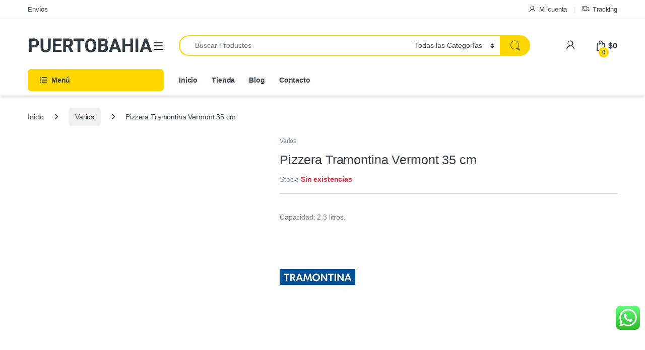

--- FILE ---
content_type: text/html; charset=UTF-8
request_url: https://puertobahia.com.ar/producto/pizzera-tramontina-vermont-35-cm/
body_size: 28202
content:
<!DOCTYPE html><html lang="es"><head><script data-no-optimize="1">var litespeed_docref=sessionStorage.getItem("litespeed_docref");litespeed_docref&&(Object.defineProperty(document,"referrer",{get:function(){return litespeed_docref}}),sessionStorage.removeItem("litespeed_docref"));</script> <meta charset="UTF-8"><meta name="viewport" content="width=device-width, initial-scale=1"><link rel="profile" href="https://gmpg.org/xfn/11"><link rel="pingback" href="https://puertobahia.com.ar/xmlrpc.php"><meta name='robots' content='index, follow, max-image-preview:large, max-snippet:-1, max-video-preview:-1' /><title>Pizzera Tramontina Vermont 35 cm &#8902; PUERTOBAHIA</title><meta name="description" content="Aluminio con revestimiento interno de antiadherente Starflon T1. El único con tecnología T: Más poder de antiadherencia más resistencia a la abrasión más durabilidad mayor facilidad de limpieza libre de PFOA." /><link rel="canonical" href="https://puertobahia.com.ar/producto/pizzera-tramontina-vermont-35-cm/" /><meta property="og:locale" content="es_ES" /><meta property="og:type" content="article" /><meta property="og:title" content="Pizzera Tramontina Vermont 35 cm &#8902; PUERTOBAHIA" /><meta property="og:description" content="Aluminio con revestimiento interno de antiadherente Starflon T1. El único con tecnología T: Más poder de antiadherencia más resistencia a la abrasión más durabilidad mayor facilidad de limpieza libre de PFOA." /><meta property="og:url" content="https://puertobahia.com.ar/producto/pizzera-tramontina-vermont-35-cm/" /><meta property="og:site_name" content="PUERTOBAHIA" /><meta property="article:publisher" content="https://es-la.facebook.com/bazar.ferreteria/" /><meta property="article:modified_time" content="2023-12-30T21:41:59+00:00" /><meta property="og:image" content="https://puertobahia.com.ar/wp-content/uploads/2019/07/Pizzera-35-cm.png" /><meta property="og:image:width" content="1200" /><meta property="og:image:height" content="1200" /><meta property="og:image:type" content="image/png" /><meta name="twitter:card" content="summary_large_image" /><link rel='dns-prefetch' href='//www.googletagmanager.com' /><link rel='dns-prefetch' href='//capi-automation.s3.us-east-2.amazonaws.com' /><link rel='dns-prefetch' href='//fonts.googleapis.com' /><link rel="alternate" type="application/rss+xml" title="PUERTOBAHIA &raquo; Feed" href="https://puertobahia.com.ar/feed/" /><link rel="alternate" type="application/rss+xml" title="PUERTOBAHIA &raquo; Feed de los comentarios" href="https://puertobahia.com.ar/comments/feed/" /><link rel="alternate" type="application/rss+xml" title="PUERTOBAHIA &raquo; Comentario Pizzera Tramontina Vermont 35 cm del feed" href="https://puertobahia.com.ar/producto/pizzera-tramontina-vermont-35-cm/feed/" /><link rel="alternate" title="oEmbed (JSON)" type="application/json+oembed" href="https://puertobahia.com.ar/wp-json/oembed/1.0/embed?url=https%3A%2F%2Fpuertobahia.com.ar%2Fproducto%2Fpizzera-tramontina-vermont-35-cm%2F" /><link rel="alternate" title="oEmbed (XML)" type="text/xml+oembed" href="https://puertobahia.com.ar/wp-json/oembed/1.0/embed?url=https%3A%2F%2Fpuertobahia.com.ar%2Fproducto%2Fpizzera-tramontina-vermont-35-cm%2F&#038;format=xml" /><style id='wp-img-auto-sizes-contain-inline-css' type='text/css'>img:is([sizes=auto i],[sizes^="auto," i]){contain-intrinsic-size:3000px 1500px}
/*# sourceURL=wp-img-auto-sizes-contain-inline-css */</style><link data-optimized="2" rel="stylesheet" href="https://puertobahia.com.ar/wp-content/litespeed/css/49e8c483ebd38173d71aaca0011cdb53.css?ver=0afb8" /><style id='global-styles-inline-css' type='text/css'>:root{--wp--preset--aspect-ratio--square: 1;--wp--preset--aspect-ratio--4-3: 4/3;--wp--preset--aspect-ratio--3-4: 3/4;--wp--preset--aspect-ratio--3-2: 3/2;--wp--preset--aspect-ratio--2-3: 2/3;--wp--preset--aspect-ratio--16-9: 16/9;--wp--preset--aspect-ratio--9-16: 9/16;--wp--preset--color--black: #000000;--wp--preset--color--cyan-bluish-gray: #abb8c3;--wp--preset--color--white: #ffffff;--wp--preset--color--pale-pink: #f78da7;--wp--preset--color--vivid-red: #cf2e2e;--wp--preset--color--luminous-vivid-orange: #ff6900;--wp--preset--color--luminous-vivid-amber: #fcb900;--wp--preset--color--light-green-cyan: #7bdcb5;--wp--preset--color--vivid-green-cyan: #00d084;--wp--preset--color--pale-cyan-blue: #8ed1fc;--wp--preset--color--vivid-cyan-blue: #0693e3;--wp--preset--color--vivid-purple: #9b51e0;--wp--preset--gradient--vivid-cyan-blue-to-vivid-purple: linear-gradient(135deg,rgb(6,147,227) 0%,rgb(155,81,224) 100%);--wp--preset--gradient--light-green-cyan-to-vivid-green-cyan: linear-gradient(135deg,rgb(122,220,180) 0%,rgb(0,208,130) 100%);--wp--preset--gradient--luminous-vivid-amber-to-luminous-vivid-orange: linear-gradient(135deg,rgb(252,185,0) 0%,rgb(255,105,0) 100%);--wp--preset--gradient--luminous-vivid-orange-to-vivid-red: linear-gradient(135deg,rgb(255,105,0) 0%,rgb(207,46,46) 100%);--wp--preset--gradient--very-light-gray-to-cyan-bluish-gray: linear-gradient(135deg,rgb(238,238,238) 0%,rgb(169,184,195) 100%);--wp--preset--gradient--cool-to-warm-spectrum: linear-gradient(135deg,rgb(74,234,220) 0%,rgb(151,120,209) 20%,rgb(207,42,186) 40%,rgb(238,44,130) 60%,rgb(251,105,98) 80%,rgb(254,248,76) 100%);--wp--preset--gradient--blush-light-purple: linear-gradient(135deg,rgb(255,206,236) 0%,rgb(152,150,240) 100%);--wp--preset--gradient--blush-bordeaux: linear-gradient(135deg,rgb(254,205,165) 0%,rgb(254,45,45) 50%,rgb(107,0,62) 100%);--wp--preset--gradient--luminous-dusk: linear-gradient(135deg,rgb(255,203,112) 0%,rgb(199,81,192) 50%,rgb(65,88,208) 100%);--wp--preset--gradient--pale-ocean: linear-gradient(135deg,rgb(255,245,203) 0%,rgb(182,227,212) 50%,rgb(51,167,181) 100%);--wp--preset--gradient--electric-grass: linear-gradient(135deg,rgb(202,248,128) 0%,rgb(113,206,126) 100%);--wp--preset--gradient--midnight: linear-gradient(135deg,rgb(2,3,129) 0%,rgb(40,116,252) 100%);--wp--preset--font-size--small: 13px;--wp--preset--font-size--medium: 20px;--wp--preset--font-size--large: 36px;--wp--preset--font-size--x-large: 42px;--wp--preset--spacing--20: 0.44rem;--wp--preset--spacing--30: 0.67rem;--wp--preset--spacing--40: 1rem;--wp--preset--spacing--50: 1.5rem;--wp--preset--spacing--60: 2.25rem;--wp--preset--spacing--70: 3.38rem;--wp--preset--spacing--80: 5.06rem;--wp--preset--shadow--natural: 6px 6px 9px rgba(0, 0, 0, 0.2);--wp--preset--shadow--deep: 12px 12px 50px rgba(0, 0, 0, 0.4);--wp--preset--shadow--sharp: 6px 6px 0px rgba(0, 0, 0, 0.2);--wp--preset--shadow--outlined: 6px 6px 0px -3px rgb(255, 255, 255), 6px 6px rgb(0, 0, 0);--wp--preset--shadow--crisp: 6px 6px 0px rgb(0, 0, 0);}:where(.is-layout-flex){gap: 0.5em;}:where(.is-layout-grid){gap: 0.5em;}body .is-layout-flex{display: flex;}.is-layout-flex{flex-wrap: wrap;align-items: center;}.is-layout-flex > :is(*, div){margin: 0;}body .is-layout-grid{display: grid;}.is-layout-grid > :is(*, div){margin: 0;}:where(.wp-block-columns.is-layout-flex){gap: 2em;}:where(.wp-block-columns.is-layout-grid){gap: 2em;}:where(.wp-block-post-template.is-layout-flex){gap: 1.25em;}:where(.wp-block-post-template.is-layout-grid){gap: 1.25em;}.has-black-color{color: var(--wp--preset--color--black) !important;}.has-cyan-bluish-gray-color{color: var(--wp--preset--color--cyan-bluish-gray) !important;}.has-white-color{color: var(--wp--preset--color--white) !important;}.has-pale-pink-color{color: var(--wp--preset--color--pale-pink) !important;}.has-vivid-red-color{color: var(--wp--preset--color--vivid-red) !important;}.has-luminous-vivid-orange-color{color: var(--wp--preset--color--luminous-vivid-orange) !important;}.has-luminous-vivid-amber-color{color: var(--wp--preset--color--luminous-vivid-amber) !important;}.has-light-green-cyan-color{color: var(--wp--preset--color--light-green-cyan) !important;}.has-vivid-green-cyan-color{color: var(--wp--preset--color--vivid-green-cyan) !important;}.has-pale-cyan-blue-color{color: var(--wp--preset--color--pale-cyan-blue) !important;}.has-vivid-cyan-blue-color{color: var(--wp--preset--color--vivid-cyan-blue) !important;}.has-vivid-purple-color{color: var(--wp--preset--color--vivid-purple) !important;}.has-black-background-color{background-color: var(--wp--preset--color--black) !important;}.has-cyan-bluish-gray-background-color{background-color: var(--wp--preset--color--cyan-bluish-gray) !important;}.has-white-background-color{background-color: var(--wp--preset--color--white) !important;}.has-pale-pink-background-color{background-color: var(--wp--preset--color--pale-pink) !important;}.has-vivid-red-background-color{background-color: var(--wp--preset--color--vivid-red) !important;}.has-luminous-vivid-orange-background-color{background-color: var(--wp--preset--color--luminous-vivid-orange) !important;}.has-luminous-vivid-amber-background-color{background-color: var(--wp--preset--color--luminous-vivid-amber) !important;}.has-light-green-cyan-background-color{background-color: var(--wp--preset--color--light-green-cyan) !important;}.has-vivid-green-cyan-background-color{background-color: var(--wp--preset--color--vivid-green-cyan) !important;}.has-pale-cyan-blue-background-color{background-color: var(--wp--preset--color--pale-cyan-blue) !important;}.has-vivid-cyan-blue-background-color{background-color: var(--wp--preset--color--vivid-cyan-blue) !important;}.has-vivid-purple-background-color{background-color: var(--wp--preset--color--vivid-purple) !important;}.has-black-border-color{border-color: var(--wp--preset--color--black) !important;}.has-cyan-bluish-gray-border-color{border-color: var(--wp--preset--color--cyan-bluish-gray) !important;}.has-white-border-color{border-color: var(--wp--preset--color--white) !important;}.has-pale-pink-border-color{border-color: var(--wp--preset--color--pale-pink) !important;}.has-vivid-red-border-color{border-color: var(--wp--preset--color--vivid-red) !important;}.has-luminous-vivid-orange-border-color{border-color: var(--wp--preset--color--luminous-vivid-orange) !important;}.has-luminous-vivid-amber-border-color{border-color: var(--wp--preset--color--luminous-vivid-amber) !important;}.has-light-green-cyan-border-color{border-color: var(--wp--preset--color--light-green-cyan) !important;}.has-vivid-green-cyan-border-color{border-color: var(--wp--preset--color--vivid-green-cyan) !important;}.has-pale-cyan-blue-border-color{border-color: var(--wp--preset--color--pale-cyan-blue) !important;}.has-vivid-cyan-blue-border-color{border-color: var(--wp--preset--color--vivid-cyan-blue) !important;}.has-vivid-purple-border-color{border-color: var(--wp--preset--color--vivid-purple) !important;}.has-vivid-cyan-blue-to-vivid-purple-gradient-background{background: var(--wp--preset--gradient--vivid-cyan-blue-to-vivid-purple) !important;}.has-light-green-cyan-to-vivid-green-cyan-gradient-background{background: var(--wp--preset--gradient--light-green-cyan-to-vivid-green-cyan) !important;}.has-luminous-vivid-amber-to-luminous-vivid-orange-gradient-background{background: var(--wp--preset--gradient--luminous-vivid-amber-to-luminous-vivid-orange) !important;}.has-luminous-vivid-orange-to-vivid-red-gradient-background{background: var(--wp--preset--gradient--luminous-vivid-orange-to-vivid-red) !important;}.has-very-light-gray-to-cyan-bluish-gray-gradient-background{background: var(--wp--preset--gradient--very-light-gray-to-cyan-bluish-gray) !important;}.has-cool-to-warm-spectrum-gradient-background{background: var(--wp--preset--gradient--cool-to-warm-spectrum) !important;}.has-blush-light-purple-gradient-background{background: var(--wp--preset--gradient--blush-light-purple) !important;}.has-blush-bordeaux-gradient-background{background: var(--wp--preset--gradient--blush-bordeaux) !important;}.has-luminous-dusk-gradient-background{background: var(--wp--preset--gradient--luminous-dusk) !important;}.has-pale-ocean-gradient-background{background: var(--wp--preset--gradient--pale-ocean) !important;}.has-electric-grass-gradient-background{background: var(--wp--preset--gradient--electric-grass) !important;}.has-midnight-gradient-background{background: var(--wp--preset--gradient--midnight) !important;}.has-small-font-size{font-size: var(--wp--preset--font-size--small) !important;}.has-medium-font-size{font-size: var(--wp--preset--font-size--medium) !important;}.has-large-font-size{font-size: var(--wp--preset--font-size--large) !important;}.has-x-large-font-size{font-size: var(--wp--preset--font-size--x-large) !important;}
/*# sourceURL=global-styles-inline-css */</style><style id='classic-theme-styles-inline-css' type='text/css'>/*! This file is auto-generated */
.wp-block-button__link{color:#fff;background-color:#32373c;border-radius:9999px;box-shadow:none;text-decoration:none;padding:calc(.667em + 2px) calc(1.333em + 2px);font-size:1.125em}.wp-block-file__button{background:#32373c;color:#fff;text-decoration:none}
/*# sourceURL=/wp-includes/css/classic-themes.min.css */</style><style id='woocommerce-inline-inline-css' type='text/css'>.woocommerce form .form-row .required { visibility: visible; }
/*# sourceURL=woocommerce-inline-inline-css */</style> <script id="woocommerce-google-analytics-integration-gtag-js-after" type="litespeed/javascript">window.dataLayer=window.dataLayer||[];function gtag(){dataLayer.push(arguments)}
for(const mode of[{"analytics_storage":"denied","ad_storage":"denied","ad_user_data":"denied","ad_personalization":"denied","region":["AT","BE","BG","HR","CY","CZ","DK","EE","FI","FR","DE","GR","HU","IS","IE","IT","LV","LI","LT","LU","MT","NL","NO","PL","PT","RO","SK","SI","ES","SE","GB","CH"]}]||[]){gtag("consent","default",{"wait_for_update":500,...mode})}
gtag("js",new Date());gtag("set","developer_id.dOGY3NW",!0);gtag("config","G-G77K0K91Y6",{"track_404":!0,"allow_google_signals":!0,"logged_in":!1,"linker":{"domains":[],"allow_incoming":!1},"custom_map":{"dimension1":"logged_in"}})</script> <script type="litespeed/javascript" data-src="https://puertobahia.com.ar/wp-includes/js/jquery/jquery.min.js" id="jquery-core-js"></script> <script id="wc-add-to-cart-js-extra" type="litespeed/javascript">var wc_add_to_cart_params={"ajax_url":"/wp-admin/admin-ajax.php","wc_ajax_url":"/?wc-ajax=%%endpoint%%","i18n_view_cart":"Ver carrito","cart_url":"https://puertobahia.com.ar/carrito/","is_cart":"","cart_redirect_after_add":"no"}</script> <script id="wc-single-product-js-extra" type="litespeed/javascript">var wc_single_product_params={"i18n_required_rating_text":"Por favor elige una puntuaci\u00f3n","i18n_rating_options":["1 de 5 estrellas","2 de 5 estrellas","3 de 5 estrellas","4 de 5 estrellas","5 de 5 estrellas"],"i18n_product_gallery_trigger_text":"Ver galer\u00eda de im\u00e1genes a pantalla completa","review_rating_required":"yes","flexslider":{"rtl":!1,"animation":"slide","smoothHeight":!0,"directionNav":!1,"controlNav":"thumbnails","slideshow":!1,"animationSpeed":500,"animationLoop":!1,"allowOneSlide":!1},"zoom_enabled":"1","zoom_options":[],"photoswipe_enabled":"1","photoswipe_options":{"shareEl":!1,"closeOnScroll":!1,"history":!1,"hideAnimationDuration":0,"showAnimationDuration":0},"flexslider_enabled":"1"}</script> <script id="woocommerce-js-extra" type="litespeed/javascript">var woocommerce_params={"ajax_url":"/wp-admin/admin-ajax.php","wc_ajax_url":"/?wc-ajax=%%endpoint%%","i18n_password_show":"Mostrar contrase\u00f1a","i18n_password_hide":"Ocultar contrase\u00f1a"}</script> <script id="wc-cart-fragments-js-extra" type="litespeed/javascript">var wc_cart_fragments_params={"ajax_url":"/wp-admin/admin-ajax.php","wc_ajax_url":"/?wc-ajax=%%endpoint%%","cart_hash_key":"wc_cart_hash_cb6d78e4a234713f3208a72ed5e0a7ef","fragment_name":"wc_fragments_cb6d78e4a234713f3208a72ed5e0a7ef","request_timeout":"5000"}</script> <link rel="https://api.w.org/" href="https://puertobahia.com.ar/wp-json/" /><link rel="alternate" title="JSON" type="application/json" href="https://puertobahia.com.ar/wp-json/wp/v2/product/879" /><link rel="EditURI" type="application/rsd+xml" title="RSD" href="https://puertobahia.com.ar/xmlrpc.php?rsd" /><meta name="generator" content="Redux 4.5.10" /> <script type="application/ld+json">[{"@context":"http:\/\/schema.org\/","@type":"WPHeader","url":"https:\/\/puertobahia.com.ar","headline":"Pizzera Tramontina Vermont 35 cm","description":"Llamános al 291- 6487845"},{"@context":"http:\/\/schema.org\/","@type":"WPFooter","url":"https:\/\/puertobahia.com.ar","headline":"Pizzera Tramontina Vermont 35 cm","description":"Llamános al 291- 6487845","copyrightYear":"2019"}]</script> <noscript><style>.woocommerce-product-gallery{ opacity: 1 !important; }</style></noscript> <script  type="litespeed/javascript">!function(f,b,e,v,n,t,s){if(f.fbq)return;n=f.fbq=function(){n.callMethod?n.callMethod.apply(n,arguments):n.queue.push(arguments)};if(!f._fbq)f._fbq=n;n.push=n;n.loaded=!0;n.version='2.0';n.queue=[];t=b.createElement(e);t.async=!0;t.src=v;s=b.getElementsByTagName(e)[0];s.parentNode.insertBefore(t,s)}(window,document,'script','https://connect.facebook.net/en_US/fbevents.js')</script>  <script  type="litespeed/javascript">fbq('init','404612003727913',{},{"agent":"woocommerce_0-10.4.3-3.5.15"});document.addEventListener('DOMContentLiteSpeedLoaded',function(){document.body.insertAdjacentHTML('beforeend','<div class=\"wc-facebook-pixel-event-placeholder\"></div>')},!1)</script> <link rel="icon" href="https://puertobahia.com.ar/wp-content/uploads/2024/01/Favicon.png" sizes="32x32" /><link rel="icon" href="https://puertobahia.com.ar/wp-content/uploads/2024/01/Favicon.png" sizes="192x192" /><link rel="apple-touch-icon" href="https://puertobahia.com.ar/wp-content/uploads/2024/01/Favicon.png" /><meta name="msapplication-TileImage" content="https://puertobahia.com.ar/wp-content/uploads/2024/01/Favicon.png" /></head><body data-rsssl=1 class="wp-singular product-template-default single single-product postid-879 wp-theme-electro wp-child-theme-electro-child theme-electro woocommerce woocommerce-page woocommerce-no-js full-width normal"><div class="off-canvas-wrapper w-100 position-relative"><div id="page" class="hfeed site">
<a class="skip-link screen-reader-text visually-hidden" href="#site-navigation">Skip to navigation</a>
<a class="skip-link screen-reader-text visually-hidden" href="#content">Skip to content</a><div class="top-bar hidden-lg-down d-none d-xl-block"><div class="container clearfix"><ul id="menu-arriba-a-la-izquierda" class="nav nav-inline float-start electro-animate-dropdown flip"><li id="menu-item-2221" class="menu-item menu-item-type-post_type menu-item-object-page menu-item-2221"><a title="Envíos" href="https://puertobahia.com.ar/faq-preguntas-frecuentes/">Envíos</a></li></ul><ul id="menu-arriba-a-a-la-derecha" class="nav nav-inline float-end electro-animate-dropdown flip"><li id="menu-item-1979" class="menu-item menu-item-type-post_type menu-item-object-page menu-item-1979"><a title="Mi cuenta" href="https://puertobahia.com.ar/mi-cuenta/"><i class="ec ec-user"></i>Mi cuenta</a></li><li id="menu-item-1983" class="menu-item menu-item-type-post_type menu-item-object-page menu-item-1983"><a title="Tracking" href="https://puertobahia.com.ar/tracking/"><i class="ec ec-transport"></i>Tracking</a></li></ul></div></div><header id="masthead" class="site-header header-v1 stick-this"><div class="container hidden-lg-down d-none d-xl-block"><div class="masthead row align-items-center"><div class="header-logo-area d-flex justify-content-between align-items-center"><div class="header-site-branding">
<a href="https://puertobahia.com.ar/" class="header-logo-link">
<img data-lazyloaded="1" src="[data-uri]" data-src="https://puertobahia.com.ar/wp-content/uploads/2020/12/Logo-PNG-Fondo-transparente.png" alt="PUERTOBAHIA" class="img-header-logo" width="408" height="53" />
</a></div><div class="off-canvas-navigation-wrapper "><div class="off-canvas-navbar-toggle-buttons clearfix">
<button class="navbar-toggler navbar-toggle-hamburger " type="button">
<i class="ec ec-menu"></i>
</button>
<button class="navbar-toggler navbar-toggle-close " type="button">
<i class="ec ec-close-remove"></i>
</button></div><div class="off-canvas-navigation
light" id="default-oc-header"><ul id="menu-celular" class="nav nav-inline yamm"><li id="menu-item-3472" class="menu-item menu-item-type-taxonomy menu-item-object-pwb-brand current-product-ancestor current-menu-parent current-product-parent menu-item-3472"><a title="Tramontina" href="https://puertobahia.com.ar/brand/tramontina/">Tramontina</a></li><li id="menu-item-3466" class="menu-item menu-item-type-taxonomy menu-item-object-pwb-brand menu-item-3466"><a title="Panelux" href="https://puertobahia.com.ar/brand/panelux/">Panelux</a></li><li id="menu-item-3469" class="menu-item menu-item-type-taxonomy menu-item-object-pwb-brand menu-item-3469"><a title="Rigolleau" href="https://puertobahia.com.ar/brand/rigolleau/">Rigolleau</a></li><li id="menu-item-3468" class="menu-item menu-item-type-taxonomy menu-item-object-pwb-brand menu-item-3468"><a title="Pyrorey" href="https://puertobahia.com.ar/brand/pyrorey/">Pyrorey</a></li><li id="menu-item-3465" class="menu-item menu-item-type-taxonomy menu-item-object-pwb-brand menu-item-3465"><a title="Loekemeyer" href="https://puertobahia.com.ar/brand/loekemeyer/">Loekemeyer</a></li><li id="menu-item-3473" class="menu-item menu-item-type-taxonomy menu-item-object-pwb-brand menu-item-3473"><a title="Vonne" href="https://puertobahia.com.ar/brand/vonne/">Vonne</a></li><li id="menu-item-3463" class="menu-item menu-item-type-taxonomy menu-item-object-pwb-brand menu-item-3463"><a title="Gemplast" href="https://puertobahia.com.ar/brand/gemplast/">Gemplast</a></li><li id="menu-item-3461" class="menu-item menu-item-type-taxonomy menu-item-object-pwb-brand menu-item-3461"><a title="Durax" href="https://puertobahia.com.ar/brand/durax/">Durax</a></li><li id="menu-item-3460" class="menu-item menu-item-type-taxonomy menu-item-object-pwb-brand menu-item-3460"><a title="Corona" href="https://puertobahia.com.ar/brand/corona/">Corona</a></li><li id="menu-item-3462" class="menu-item menu-item-type-taxonomy menu-item-object-pwb-brand menu-item-3462"><a title="Etheos" href="https://puertobahia.com.ar/brand/etheos/">Etheos</a></li><li id="menu-item-3464" class="menu-item menu-item-type-taxonomy menu-item-object-pwb-brand menu-item-3464"><a title="Kushiro" href="https://puertobahia.com.ar/brand/kushiro/">Kushiro</a></li><li id="menu-item-3474" class="menu-item menu-item-type-taxonomy menu-item-object-pwb-brand menu-item-3474"><a title="Yitian" href="https://puertobahia.com.ar/brand/yitian/">Yitian</a></li><li id="menu-item-3470" class="menu-item menu-item-type-taxonomy menu-item-object-pwb-brand menu-item-3470"><a title="Royal Leerdam" href="https://puertobahia.com.ar/brand/royal-leerdam/">Royal Leerdam</a></li><li id="menu-item-3467" class="menu-item menu-item-type-taxonomy menu-item-object-pwb-brand menu-item-3467"><a title="Pedrini" href="https://puertobahia.com.ar/brand/pedrini/">Pedrini</a></li><li id="menu-item-3471" class="menu-item menu-item-type-taxonomy menu-item-object-pwb-brand menu-item-3471"><a title="S/M" href="https://puertobahia.com.ar/brand/s-m/">S/M</a></li></ul></div></div></div><form class="navbar-search col" method="get" action="https://puertobahia.com.ar/" autocomplete="off">
<label class="sr-only screen-reader-text visually-hidden" for="search">Search for:</label><div class="input-group"><div class="input-search-field">
<input type="text" id="search" class="form-control search-field product-search-field" dir="ltr" value="" name="s" placeholder="Buscar Productos" autocomplete="off" /></div><div class="input-group-addon search-categories d-flex">
<select  name='product_cat' id='electro_header_search_categories_dropdown' class='postform resizeselect'><option value='0' selected='selected'>Todas las Categorías</option><option class="level-0" value="cuchillos">Cuchillos</option><option class="level-0" value="utensillos-de-cocina">Varios</option><option class="level-0" value="ollas">Ollas</option><option class="level-0" value="vasos">Vasos</option><option class="level-0" value="platos">Platos</option><option class="level-0" value="cubiertos">Cubiertos</option><option class="level-0" value="regaleria">Regalería</option><option class="level-0" value="bamboo">Bamboo</option><option class="level-0" value="sartenes">Sartenes</option><option class="level-0" value="fuentes">Fuentes</option><option class="level-0" value="jardin">Jardín</option>
</select></div><div class="input-group-btn">
<input type="hidden" id="search-param" name="post_type" value="product" />
<button type="submit" class="btn btn-secondary"><i class="ec ec-search"></i></button></div></div></form><div class="header-icons col-auto d-flex justify-content-end align-items-center"><div class="header-icon header-icon__user-account dropdown animate-dropdown" data-bs-toggle="tooltip" data-bs-placement="top" data-bs-title="Mi Cuenta">
<a class="dropdown-toggle" href="https://puertobahia.com.ar/mi-cuenta/" data-bs-toggle="dropdown"><i class="ec ec-user"></i></a><ul class="dropdown-menu dropdown-menu-user-account"><li><div class="register-sign-in-dropdown-inner"><div class="sign-in"><p>¿ Sos Cliente ?</p><div class="sign-in-action"><a href="https://puertobahia.com.ar/mi-cuenta/" class="sign-in-button">Ingresar</a></div></div><div class="register"><p>¿No tienes una cuenta?</p><div class="register-action"><a href="https://puertobahia.com.ar/mi-cuenta/">Registro</a></div></div></div></li></ul></div><div class="header-icon header-icon__cart animate-dropdown dropdown"data-bs-toggle="tooltip" data-bs-placement="top" data-bs-title="Carrito">
<a class="dropdown-toggle" href="https://puertobahia.com.ar/carrito/" data-bs-toggle="dropdown">
<i class="ec ec-shopping-bag"></i>
<span class="cart-items-count count header-icon-counter">0</span>
<span class="cart-items-total-price total-price"><span class="woocommerce-Price-amount amount"><bdi><span class="woocommerce-Price-currencySymbol">&#36;</span>0</bdi></span></span>
</a><ul class="dropdown-menu dropdown-menu-mini-cart border-bottom-0-last-child"><li><div class="widget_shopping_cart_content border-bottom-0-last-child"><p class="woocommerce-mini-cart__empty-message">No hay productos en el carrito.</p></div></li></ul></div></div></div><div class="electro-navigation row"><div class="departments-menu-v2"><div class="dropdown
">
<a href="#" class="departments-menu-v2-title"
data-bs-toggle="dropdown">
<span><i class="departments-menu-v2-icon fa fa-list-ul"></i>Menú</span>
</a><ul id="menu-para-departments-menu" class="dropdown-menu yamm"><li id="menu-item-3447" class="menu-item menu-item-type-custom menu-item-object-custom menu-item-has-children menu-item-3447 dropdown"><a title="Marcas" href="https:/" data-bs-toggle="dropdown-hover" class="dropdown-toggle" aria-haspopup="true">Marcas</a><ul role="menu" class=" dropdown-menu"><li id="menu-item-3359" class="menu-item menu-item-type-taxonomy menu-item-object-pwb-brand current-product-ancestor current-menu-parent current-product-parent menu-item-3359"><a title="Tramontina" href="https://puertobahia.com.ar/brand/tramontina/">Tramontina</a></li><li id="menu-item-1798" class="menu-item menu-item-type-taxonomy menu-item-object-pwb-brand menu-item-1798"><a title="Panelux" href="https://puertobahia.com.ar/brand/panelux/">Panelux</a></li><li id="menu-item-2638" class="menu-item menu-item-type-taxonomy menu-item-object-pwb-brand menu-item-2638"><a title="Vonne" href="https://puertobahia.com.ar/brand/vonne/">Vonne</a></li><li id="menu-item-3223" class="menu-item menu-item-type-taxonomy menu-item-object-pwb-brand menu-item-3223"><a title="Gemplast" href="https://puertobahia.com.ar/brand/gemplast/">Gemplast</a></li><li id="menu-item-3358" class="menu-item menu-item-type-taxonomy menu-item-object-pwb-brand menu-item-3358"><a title="Rigolleau" href="https://puertobahia.com.ar/brand/rigolleau/">Rigolleau</a></li><li id="menu-item-3355" class="menu-item menu-item-type-taxonomy menu-item-object-pwb-brand menu-item-3355"><a title="Loekemeyer" href="https://puertobahia.com.ar/brand/loekemeyer/">Loekemeyer</a></li><li id="menu-item-3357" class="menu-item menu-item-type-taxonomy menu-item-object-pwb-brand menu-item-3357"><a title="Pyrorey" href="https://puertobahia.com.ar/brand/pyrorey/">Pyrorey</a></li><li id="menu-item-3356" class="menu-item menu-item-type-taxonomy menu-item-object-pwb-brand menu-item-3356"><a title="Durax" href="https://puertobahia.com.ar/brand/durax/">Durax</a></li><li id="menu-item-2791" class="menu-item menu-item-type-taxonomy menu-item-object-pwb-brand menu-item-2791"><a title="Kushiro" href="https://puertobahia.com.ar/brand/kushiro/">Kushiro</a></li><li id="menu-item-3361" class="menu-item menu-item-type-taxonomy menu-item-object-pwb-brand menu-item-3361"><a title="Corona" href="https://puertobahia.com.ar/brand/corona/">Corona</a></li><li id="menu-item-3360" class="menu-item menu-item-type-taxonomy menu-item-object-pwb-brand menu-item-3360"><a title="Royal Leerdam" href="https://puertobahia.com.ar/brand/royal-leerdam/">Royal Leerdam</a></li></ul></li><li id="menu-item-3448" class="menu-item menu-item-type-custom menu-item-object-custom menu-item-has-children menu-item-3448 dropdown"><a title="Categorías" href="https:/" data-bs-toggle="dropdown-hover" class="dropdown-toggle" aria-haspopup="true">Categorías</a><ul role="menu" class=" dropdown-menu"><li id="menu-item-3449" class="menu-item menu-item-type-custom menu-item-object-custom menu-item-3449"><a title="Bamboo" href="https:/categoria-producto/bamboo/">Bamboo</a></li><li id="menu-item-3450" class="menu-item menu-item-type-custom menu-item-object-custom menu-item-3450"><a title="Cubiertos" href="https:/categoria-producto/cubiertos/">Cubiertos</a></li><li id="menu-item-3451" class="menu-item menu-item-type-custom menu-item-object-custom menu-item-3451"><a title="Cuchillos" href="https:/categoria-producto/cuchillos/">Cuchillos</a></li><li id="menu-item-3452" class="menu-item menu-item-type-custom menu-item-object-custom menu-item-3452"><a title="Fuentes" href="https:/categoria-producto/fuentes/">Fuentes</a></li><li id="menu-item-3453" class="menu-item menu-item-type-custom menu-item-object-custom menu-item-3453"><a title="Jardín" href="https:/categoria-producto/jardin/">Jardín</a></li><li id="menu-item-3454" class="menu-item menu-item-type-custom menu-item-object-custom menu-item-3454"><a title="Ollas" href="https:/categoria-producto/ollas/">Ollas</a></li><li id="menu-item-3455" class="menu-item menu-item-type-custom menu-item-object-custom menu-item-3455"><a title="Platos" href="https:/categoria-producto/platos/">Platos</a></li><li id="menu-item-3456" class="menu-item menu-item-type-custom menu-item-object-custom menu-item-3456"><a title="Regalería" href="https:/categoria-producto/regaleria/">Regalería</a></li><li id="menu-item-3457" class="menu-item menu-item-type-custom menu-item-object-custom menu-item-3457"><a title="Sartenes" href="https:/categoria-producto/sartenes/">Sartenes</a></li><li id="menu-item-3458" class="menu-item menu-item-type-custom menu-item-object-custom menu-item-3458"><a title="Vasos" href="https:/categoria-producto/vasos/">Vasos</a></li><li id="menu-item-3459" class="menu-item menu-item-type-custom menu-item-object-custom menu-item-3459"><a title="Varios" href="https:/categoria-producto/utensillos-de-cocina/">Varios</a></li></ul></li><li id="menu-item-3477" class="menu-item menu-item-type-post_type menu-item-object-page menu-item-3477"><a title="Carrito de compras" href="https://puertobahia.com.ar/carrito/">Carrito de compras</a></li></ul></div></div><div class="secondary-nav-menu col electro-animate-dropdown position-relative"><ul id="menu-al-medio" class="secondary-nav yamm"><li id="menu-item-1986" class="menu-item menu-item-type-post_type menu-item-object-page menu-item-home menu-item-1986"><a title="Inicio" href="https://puertobahia.com.ar/">Inicio</a></li><li id="menu-item-1985" class="menu-item menu-item-type-post_type menu-item-object-page current_page_parent menu-item-1985"><a title="Tienda" href="https://puertobahia.com.ar/tienda/">Tienda</a></li><li id="menu-item-2212" class="menu-item menu-item-type-post_type menu-item-object-page menu-item-2212"><a title="Blog" href="https://puertobahia.com.ar/blog/">Blog</a></li><li id="menu-item-1984" class="menu-item menu-item-type-post_type menu-item-object-page menu-item-1984"><a title="Contacto" href="https://puertobahia.com.ar/contacto/">Contacto</a></li></ul></div></div></div><div class="container hidden-xl-up d-xl-none"><div class="mobile-header-v1 row align-items-center handheld-stick-this"><div class="off-canvas-navigation-wrapper "><div class="off-canvas-navbar-toggle-buttons clearfix">
<button class="navbar-toggler navbar-toggle-hamburger " type="button">
<i class="ec ec-menu"></i>
</button>
<button class="navbar-toggler navbar-toggle-close " type="button">
<i class="ec ec-close-remove"></i>
</button></div><div class="off-canvas-navigation
light" id="default-oc-header"><ul id="menu-celular-1" class="nav nav-inline yamm"><li id="menu-item-3472" class="menu-item menu-item-type-taxonomy menu-item-object-pwb-brand current-product-ancestor current-menu-parent current-product-parent menu-item-3472"><a title="Tramontina" href="https://puertobahia.com.ar/brand/tramontina/">Tramontina</a></li><li id="menu-item-3466" class="menu-item menu-item-type-taxonomy menu-item-object-pwb-brand menu-item-3466"><a title="Panelux" href="https://puertobahia.com.ar/brand/panelux/">Panelux</a></li><li id="menu-item-3469" class="menu-item menu-item-type-taxonomy menu-item-object-pwb-brand menu-item-3469"><a title="Rigolleau" href="https://puertobahia.com.ar/brand/rigolleau/">Rigolleau</a></li><li id="menu-item-3468" class="menu-item menu-item-type-taxonomy menu-item-object-pwb-brand menu-item-3468"><a title="Pyrorey" href="https://puertobahia.com.ar/brand/pyrorey/">Pyrorey</a></li><li id="menu-item-3465" class="menu-item menu-item-type-taxonomy menu-item-object-pwb-brand menu-item-3465"><a title="Loekemeyer" href="https://puertobahia.com.ar/brand/loekemeyer/">Loekemeyer</a></li><li id="menu-item-3473" class="menu-item menu-item-type-taxonomy menu-item-object-pwb-brand menu-item-3473"><a title="Vonne" href="https://puertobahia.com.ar/brand/vonne/">Vonne</a></li><li id="menu-item-3463" class="menu-item menu-item-type-taxonomy menu-item-object-pwb-brand menu-item-3463"><a title="Gemplast" href="https://puertobahia.com.ar/brand/gemplast/">Gemplast</a></li><li id="menu-item-3461" class="menu-item menu-item-type-taxonomy menu-item-object-pwb-brand menu-item-3461"><a title="Durax" href="https://puertobahia.com.ar/brand/durax/">Durax</a></li><li id="menu-item-3460" class="menu-item menu-item-type-taxonomy menu-item-object-pwb-brand menu-item-3460"><a title="Corona" href="https://puertobahia.com.ar/brand/corona/">Corona</a></li><li id="menu-item-3462" class="menu-item menu-item-type-taxonomy menu-item-object-pwb-brand menu-item-3462"><a title="Etheos" href="https://puertobahia.com.ar/brand/etheos/">Etheos</a></li><li id="menu-item-3464" class="menu-item menu-item-type-taxonomy menu-item-object-pwb-brand menu-item-3464"><a title="Kushiro" href="https://puertobahia.com.ar/brand/kushiro/">Kushiro</a></li><li id="menu-item-3474" class="menu-item menu-item-type-taxonomy menu-item-object-pwb-brand menu-item-3474"><a title="Yitian" href="https://puertobahia.com.ar/brand/yitian/">Yitian</a></li><li id="menu-item-3470" class="menu-item menu-item-type-taxonomy menu-item-object-pwb-brand menu-item-3470"><a title="Royal Leerdam" href="https://puertobahia.com.ar/brand/royal-leerdam/">Royal Leerdam</a></li><li id="menu-item-3467" class="menu-item menu-item-type-taxonomy menu-item-object-pwb-brand menu-item-3467"><a title="Pedrini" href="https://puertobahia.com.ar/brand/pedrini/">Pedrini</a></li><li id="menu-item-3471" class="menu-item menu-item-type-taxonomy menu-item-object-pwb-brand menu-item-3471"><a title="S/M" href="https://puertobahia.com.ar/brand/s-m/">S/M</a></li></ul></div></div><div class="header-logo">
<a href="https://puertobahia.com.ar/" class="header-logo-link">
<img data-lazyloaded="1" src="[data-uri]" data-src="https://puertobahia.com.ar/wp-content/uploads/2020/12/Logo-PNG-Fondo-transparente.png" alt="PUERTOBAHIA" class="img-header-logo" width="408" height="53" />
</a></div><div class="handheld-header-links"><ul class="columns-3"><li class="search">
<a href="">Search</a><div class="site-search"><div class="widget woocommerce widget_product_search"><form role="search" method="get" class="woocommerce-product-search" action="https://puertobahia.com.ar/">
<label class="screen-reader-text" for="woocommerce-product-search-field-0">Buscar por:</label>
<input type="search" id="woocommerce-product-search-field-0" class="search-field" placeholder="Buscar productos&hellip;" value="" name="s" />
<button type="submit" value="Buscar" class="">Buscar</button>
<input type="hidden" name="post_type" value="product" /></form></div></div></li><li class="my-account">
<a href="https://puertobahia.com.ar/mi-cuenta/"><i class="ec ec-user"></i></a></li><li class="cart">
<a class="footer-cart-contents" href="https://puertobahia.com.ar/carrito/" title="View your shopping cart">
<i class="ec ec-shopping-bag"></i>
<span class="cart-items-count count">0</span>
</a></li></ul></div><div class="site-search"><div class="widget woocommerce widget_product_search"><form role="search" method="get" class="woocommerce-product-search" action="https://puertobahia.com.ar/">
<label class="screen-reader-text" for="woocommerce-product-search-field-1">Buscar por:</label>
<input type="search" id="woocommerce-product-search-field-1" class="search-field" placeholder="Buscar productos&hellip;" value="" name="s" />
<button type="submit" value="Buscar" class="">Buscar</button>
<input type="hidden" name="post_type" value="product" /></form></div></div></div></div></header><div id="content" class="site-content" tabindex="-1"><div class="container"><nav class="woocommerce-breadcrumb" aria-label="Breadcrumb"><a href="https://puertobahia.com.ar">Inicio</a><span class="delimiter"><i class="fa fa-angle-right"></i></span><a href="https://puertobahia.com.ar/categoria-producto/utensillos-de-cocina/">Varios</a><span class="delimiter"><i class="fa fa-angle-right"></i></span>Pizzera Tramontina Vermont 35 cm</nav><div class="site-content-inner row"><div id="primary" class="content-area"><main id="main" class="site-main"><div class="woocommerce-notices-wrapper"></div><div id="product-879" class="product type-product post-879 status-publish first outofstock product_cat-utensillos-de-cocina has-post-thumbnail shipping-taxable product-type-simple"><div class="single-product-wrapper row"><div class="product-images-wrapper"><div class="woocommerce-product-gallery woocommerce-product-gallery--with-images woocommerce-product-gallery--columns-5 images" data-columns="5" style="opacity: 0; transition: opacity .25s ease-in-out;"><div class="woocommerce-product-gallery__wrapper"><div data-thumb="https://puertobahia.com.ar/wp-content/uploads/2019/07/Pizzera-35-cm-100x100.png" data-thumb-alt="Pizzera Tramontina Vermont 35 cm" data-thumb-srcset="https://puertobahia.com.ar/wp-content/uploads/2019/07/Pizzera-35-cm-100x100.png 100w, https://puertobahia.com.ar/wp-content/uploads/2019/07/Pizzera-35-cm-600x600.png 600w, https://puertobahia.com.ar/wp-content/uploads/2019/07/Pizzera-35-cm-150x150.png 150w, https://puertobahia.com.ar/wp-content/uploads/2019/07/Pizzera-35-cm-300x300.png 300w, https://puertobahia.com.ar/wp-content/uploads/2019/07/Pizzera-35-cm-768x768.png 768w, https://puertobahia.com.ar/wp-content/uploads/2019/07/Pizzera-35-cm-1024x1024.png 1024w, https://puertobahia.com.ar/wp-content/uploads/2019/07/Pizzera-35-cm.png 1200w"  data-thumb-sizes="(max-width: 100px) 100vw, 100px" class="woocommerce-product-gallery__image"><a href="https://puertobahia.com.ar/wp-content/uploads/2019/07/Pizzera-35-cm.png"><img width="600" height="600" src="https://puertobahia.com.ar/wp-content/uploads/2019/07/Pizzera-35-cm-600x600.png" class="wp-post-image" alt="Pizzera Tramontina Vermont 35 cm" data-caption="" data-src="https://puertobahia.com.ar/wp-content/uploads/2019/07/Pizzera-35-cm.png" data-large_image="https://puertobahia.com.ar/wp-content/uploads/2019/07/Pizzera-35-cm.png" data-large_image_width="1200" data-large_image_height="1200" decoding="async" fetchpriority="high" srcset="https://puertobahia.com.ar/wp-content/uploads/2019/07/Pizzera-35-cm-600x600.png 600w, https://puertobahia.com.ar/wp-content/uploads/2019/07/Pizzera-35-cm-100x100.png 100w, https://puertobahia.com.ar/wp-content/uploads/2019/07/Pizzera-35-cm-150x150.png 150w, https://puertobahia.com.ar/wp-content/uploads/2019/07/Pizzera-35-cm-300x300.png 300w, https://puertobahia.com.ar/wp-content/uploads/2019/07/Pizzera-35-cm-768x768.png 768w, https://puertobahia.com.ar/wp-content/uploads/2019/07/Pizzera-35-cm-1024x1024.png 1024w, https://puertobahia.com.ar/wp-content/uploads/2019/07/Pizzera-35-cm.png 1200w" sizes="(max-width: 600px) 100vw, 600px" /></a></div><div data-thumb="https://puertobahia.com.ar/wp-content/uploads/2019/07/20190717_211640-100x100.jpg" data-thumb-alt="Pizzera Tramontina Vermont 35 cm - Imagen 2" data-thumb-srcset="https://puertobahia.com.ar/wp-content/uploads/2019/07/20190717_211640-100x100.jpg 100w, https://puertobahia.com.ar/wp-content/uploads/2019/07/20190717_211640-150x150.jpg 150w"  data-thumb-sizes="(max-width: 100px) 100vw, 100px" class="woocommerce-product-gallery__image"><a href="https://puertobahia.com.ar/wp-content/uploads/2019/07/20190717_211640-scaled.jpg"><img width="600" height="450" src="https://puertobahia.com.ar/wp-content/uploads/2019/07/20190717_211640-600x450.jpg" class="" alt="Pizzera Tramontina Vermont 35 cm - Imagen 2" data-caption="" data-src="https://puertobahia.com.ar/wp-content/uploads/2019/07/20190717_211640-scaled.jpg" data-large_image="https://puertobahia.com.ar/wp-content/uploads/2019/07/20190717_211640-scaled.jpg" data-large_image_width="2560" data-large_image_height="1920" decoding="async" srcset="https://puertobahia.com.ar/wp-content/uploads/2019/07/20190717_211640-600x450.jpg 600w, https://puertobahia.com.ar/wp-content/uploads/2019/07/20190717_211640-300x225.jpg 300w, https://puertobahia.com.ar/wp-content/uploads/2019/07/20190717_211640-768x576.jpg 768w, https://puertobahia.com.ar/wp-content/uploads/2019/07/20190717_211640-1024x768.jpg 1024w" sizes="(max-width: 600px) 100vw, 600px" /></a></div><div data-thumb="https://puertobahia.com.ar/wp-content/uploads/2019/05/Starflon-T1-100x100.jpg" data-thumb-alt="Pizzera Tramontina Vermont 35 cm - Imagen 3" data-thumb-srcset="https://puertobahia.com.ar/wp-content/uploads/2019/05/Starflon-T1-100x100.jpg 100w, https://puertobahia.com.ar/wp-content/uploads/2019/05/Starflon-T1-600x600.jpg 600w, https://puertobahia.com.ar/wp-content/uploads/2019/05/Starflon-T1-150x150.jpg 150w, https://puertobahia.com.ar/wp-content/uploads/2019/05/Starflon-T1-300x300.jpg 300w, https://puertobahia.com.ar/wp-content/uploads/2019/05/Starflon-T1-768x768.jpg 768w, https://puertobahia.com.ar/wp-content/uploads/2019/05/Starflon-T1-1024x1024.jpg 1024w, https://puertobahia.com.ar/wp-content/uploads/2019/05/Starflon-T1.jpg 1200w"  data-thumb-sizes="(max-width: 100px) 100vw, 100px" class="woocommerce-product-gallery__image"><a href="https://puertobahia.com.ar/wp-content/uploads/2019/05/Starflon-T1.jpg"><img width="600" height="600" src="https://puertobahia.com.ar/wp-content/uploads/2019/05/Starflon-T1-600x600.jpg" class="" alt="Pizzera Tramontina Vermont 35 cm - Imagen 3" data-caption="" data-src="https://puertobahia.com.ar/wp-content/uploads/2019/05/Starflon-T1.jpg" data-large_image="https://puertobahia.com.ar/wp-content/uploads/2019/05/Starflon-T1.jpg" data-large_image_width="1200" data-large_image_height="1200" decoding="async" srcset="https://puertobahia.com.ar/wp-content/uploads/2019/05/Starflon-T1-600x600.jpg 600w, https://puertobahia.com.ar/wp-content/uploads/2019/05/Starflon-T1-100x100.jpg 100w, https://puertobahia.com.ar/wp-content/uploads/2019/05/Starflon-T1-150x150.jpg 150w, https://puertobahia.com.ar/wp-content/uploads/2019/05/Starflon-T1-300x300.jpg 300w, https://puertobahia.com.ar/wp-content/uploads/2019/05/Starflon-T1-768x768.jpg 768w, https://puertobahia.com.ar/wp-content/uploads/2019/05/Starflon-T1-1024x1024.jpg 1024w, https://puertobahia.com.ar/wp-content/uploads/2019/05/Starflon-T1.jpg 1200w" sizes="(max-width: 600px) 100vw, 600px" /></a></div><div data-thumb="https://puertobahia.com.ar/wp-content/uploads/2019/07/Pizzera-35-cm-100x100.jpg" data-thumb-alt="Pizzera Tramontina Vermont 35 cm - Imagen 4" data-thumb-srcset="https://puertobahia.com.ar/wp-content/uploads/2019/07/Pizzera-35-cm-100x100.jpg 100w, https://puertobahia.com.ar/wp-content/uploads/2019/07/Pizzera-35-cm-600x600.jpg 600w, https://puertobahia.com.ar/wp-content/uploads/2019/07/Pizzera-35-cm-150x150.jpg 150w, https://puertobahia.com.ar/wp-content/uploads/2019/07/Pizzera-35-cm-300x300.jpg 300w, https://puertobahia.com.ar/wp-content/uploads/2019/07/Pizzera-35-cm-768x768.jpg 768w, https://puertobahia.com.ar/wp-content/uploads/2019/07/Pizzera-35-cm-1024x1024.jpg 1024w, https://puertobahia.com.ar/wp-content/uploads/2019/07/Pizzera-35-cm.jpg 1200w"  data-thumb-sizes="(max-width: 100px) 100vw, 100px" class="woocommerce-product-gallery__image"><a href="https://puertobahia.com.ar/wp-content/uploads/2019/07/Pizzera-35-cm.jpg"><img width="600" height="600" src="https://puertobahia.com.ar/wp-content/uploads/2019/07/Pizzera-35-cm-600x600.jpg" class="" alt="Pizzera Tramontina Vermont 35 cm - Imagen 4" data-caption="" data-src="https://puertobahia.com.ar/wp-content/uploads/2019/07/Pizzera-35-cm.jpg" data-large_image="https://puertobahia.com.ar/wp-content/uploads/2019/07/Pizzera-35-cm.jpg" data-large_image_width="1200" data-large_image_height="1200" decoding="async" loading="lazy" srcset="https://puertobahia.com.ar/wp-content/uploads/2019/07/Pizzera-35-cm-600x600.jpg 600w, https://puertobahia.com.ar/wp-content/uploads/2019/07/Pizzera-35-cm-100x100.jpg 100w, https://puertobahia.com.ar/wp-content/uploads/2019/07/Pizzera-35-cm-150x150.jpg 150w, https://puertobahia.com.ar/wp-content/uploads/2019/07/Pizzera-35-cm-300x300.jpg 300w, https://puertobahia.com.ar/wp-content/uploads/2019/07/Pizzera-35-cm-768x768.jpg 768w, https://puertobahia.com.ar/wp-content/uploads/2019/07/Pizzera-35-cm-1024x1024.jpg 1024w, https://puertobahia.com.ar/wp-content/uploads/2019/07/Pizzera-35-cm.jpg 1200w" sizes="auto, (max-width: 600px) 100vw, 600px" /></a></div></div></div></div><div class="summary entry-summary">
<span class="loop-product-categories"><a href="https://puertobahia.com.ar/categoria-producto/utensillos-de-cocina/" rel="tag">Varios</a></span><h1 class="product_title entry-title">Pizzera Tramontina Vermont 35 cm</h1><div class="availability">
Stock: <span class="electro-stock-availability"><p class="stock out-of-stock">Sin existencias</p></span></div><hr class="single-product-title-divider" /><div class="action-buttons"></div><div class="woocommerce-product-details__short-description"><p>Capacidad: 2,3 litros.</p></div><p class="price"><span class="electro-price"></span></p><div class="pwb-single-product-brands pwb-clearfix"><a href="https://puertobahia.com.ar/brand/tramontina/" title="Tramontina"><img data-lazyloaded="1" src="[data-uri]" width="150" height="98" data-src="https://puertobahia.com.ar/wp-content/uploads/2021/01/Tramontina-150x98.png" class="attachment-thumbnail size-thumbnail" alt="" decoding="async" loading="lazy" /></a></div></div></div><div class="woocommerce-tabs wc-tabs-wrapper"><ul class="tabs wc-tabs" role="tablist"><li role="presentation" class="description_tab" id="tab-title-description">
<a href="#tab-description" role="tab" aria-controls="tab-description">
Descripción					</a></li><li role="presentation" class="pwb_tab_tab" id="tab-title-pwb_tab">
<a href="#tab-pwb_tab" role="tab" aria-controls="tab-pwb_tab">
Marca					</a></li></ul><div class="woocommerce-Tabs-panel woocommerce-Tabs-panel--description panel entry-content wc-tab" id="tab-description" role="tabpanel" aria-labelledby="tab-title-description"><div class="electro-description clearfix"><table><tbody><tr><td>Aluminio con revestimiento interno de antiadherente Starflon T1.</p><p>El único con tecnología T:</p><ul><li>Más poder de antiadherencia</li><li>más resistencia a la abrasión</li><li>más durabilidad</li><li>mayor facilidad de limpieza</li><li>libre de PFOA.</li></ul><p>Revestimiento externo de poliéster.</td></tr></tbody></table><p>&nbsp;</p><p>&nbsp;</p></div><div class="product_meta">
<span class="sku_wrapper">SKU: <span class="sku">27806/005</span></span>
<span class="posted_in">Categoría: <a href="https://puertobahia.com.ar/categoria-producto/utensillos-de-cocina/" rel="tag">Varios</a></span></div></div><div class="woocommerce-Tabs-panel woocommerce-Tabs-panel--pwb_tab panel entry-content wc-tab" id="tab-pwb_tab" role="tabpanel" aria-labelledby="tab-title-pwb_tab"><h2>Marca</h2><div id="tab-pwb_tab-content"><h3>Tramontina</h3>
<span>
<a href="https://puertobahia.com.ar/brand/tramontina/" title="Tramontina" ><img data-lazyloaded="1" src="[data-uri]" width="150" height="98" data-src="https://puertobahia.com.ar/wp-content/uploads/2021/01/Tramontina-150x98.png" class="attachment-thumbnail size-thumbnail" alt="" loading="lazy" /></a>
</span></div></div></div><section class="related products"><h2>Productos relacionados</h2><ul data-view="grid" data-bs-toggle="regular-products" class="products products list-unstyled row g-0 row-cols-2 row-cols-md-3 row-cols-lg-5 row-cols-xl-5 row-cols-xxl-4"><li class="product type-product post-1012 status-publish first outofstock product_cat-fuentes product_cat-utensillos-de-cocina has-post-thumbnail shipping-taxable product-type-simple"><div class="product-outer product-item__outer"><div class="product-inner product-item__inner"><div class="product-loop-header product-item__header"><span class="loop-product-categories"><a href="https://puertobahia.com.ar/categoria-producto/fuentes/" rel="tag">Fuentes</a>, <a href="https://puertobahia.com.ar/categoria-producto/utensillos-de-cocina/" rel="tag">Varios</a></span><a href="https://puertobahia.com.ar/producto/juego-de-3-asaderas-hondas-tramontina-vermont/" class="woocommerce-LoopProduct-link woocommerce-loop-product__link"><h2 class="woocommerce-loop-product__title">Juego de 3 Asaderas hondas Tramontina Vermont</h2><div class="product-thumbnail product-item__thumbnail"><img data-lazyloaded="1" src="[data-uri]" width="300" height="225" data-src="https://puertobahia.com.ar/wp-content/uploads/2019/08/Juego-de-Asaderas-2-300x225.jpg" class="attachment-woocommerce_thumbnail size-woocommerce_thumbnail" alt="Juego de 3 Asaderas hondas Tramontina Vermont" loading="lazy" /></div></a></div><div class="product-loop-body product-item__body"><span class="loop-product-categories"><a href="https://puertobahia.com.ar/categoria-producto/fuentes/" rel="tag">Fuentes</a>, <a href="https://puertobahia.com.ar/categoria-producto/utensillos-de-cocina/" rel="tag">Varios</a></span><a href="https://puertobahia.com.ar/producto/juego-de-3-asaderas-hondas-tramontina-vermont/" class="woocommerce-LoopProduct-link woocommerce-loop-product__link"><h2 class="woocommerce-loop-product__title">Juego de 3 Asaderas hondas Tramontina Vermont</h2><div class="product-rating"><div class="star-rating" role="img" aria-label="Valorado con 5.00 de 5"><span style="width:100%">Valorado con <strong class="rating">5.00</strong> de 5</span></div> (1)</div><div class="product-short-description"><p>1 Asadera honda de 34 cm &#8211; 4,5 litros de capacidad<br />
1 Asadera honda de 28 cm &#8211; 2,9 litros de capacidad<br />
1 Asadera honda de 22 cm &#8211; 1,9 litros de capacidad</p></div><div class="product-sku">SKU: n/a</div></a></div><div class="product-loop-footer product-item__footer"><div class="price-add-to-cart">
<span class="price"><span class="electro-price"></span></span><div class="add-to-cart-wrap" data-bs-toggle="tooltip" data-bs-title="Leer más"><a href="https://puertobahia.com.ar/producto/juego-de-3-asaderas-hondas-tramontina-vermont/" aria-describedby="woocommerce_loop_add_to_cart_link_describedby_1012" data-quantity="1" class="button product_type_simple" data-product_id="1012" data-product_sku="" aria-label="Lee más sobre &ldquo;Juego de 3 Asaderas hondas Tramontina Vermont&rdquo;" rel="nofollow" data-success_message="">Leer más</a></div>	<span id="woocommerce_loop_add_to_cart_link_describedby_1012" class="screen-reader-text">
</span></div><div class="hover-area"><div class="action-buttons"></div></div></div></div></div></li><li class="product type-product post-906 status-publish instock product_cat-utensillos-de-cocina has-post-thumbnail shipping-taxable purchasable product-type-simple"><div class="product-outer product-item__outer"><div class="product-inner product-item__inner"><div class="product-loop-header product-item__header"><span class="loop-product-categories"><a href="https://puertobahia.com.ar/categoria-producto/utensillos-de-cocina/" rel="tag">Varios</a></span><a href="https://puertobahia.com.ar/producto/tabla-de-asado-tramontina-churrasco-35-x-23-x-18/" class="woocommerce-LoopProduct-link woocommerce-loop-product__link"><h2 class="woocommerce-loop-product__title">Tabla de Asado Tramontina Churrasco 35 x 23 x 1,8</h2><div class="product-thumbnail product-item__thumbnail"><img data-lazyloaded="1" src="[data-uri]" width="267" height="145" data-src="https://puertobahia.com.ar/wp-content/uploads/2019/07/Tabla-1.jpg" class="attachment-woocommerce_thumbnail size-woocommerce_thumbnail" alt="Tabla de Asado Tramontina Churrasco 35 x 23 x 1,8" loading="lazy" /></div></a></div><div class="product-loop-body product-item__body"><span class="loop-product-categories"><a href="https://puertobahia.com.ar/categoria-producto/utensillos-de-cocina/" rel="tag">Varios</a></span><a href="https://puertobahia.com.ar/producto/tabla-de-asado-tramontina-churrasco-35-x-23-x-18/" class="woocommerce-LoopProduct-link woocommerce-loop-product__link"><h2 class="woocommerce-loop-product__title">Tabla de Asado Tramontina Churrasco 35 x 23 x 1,8</h2><div class="product-rating"><div class="star-rating" role="img" aria-label="Valorado con 5.00 de 5"><span style="width:100%">Valorado con <strong class="rating">5.00</strong> de 5</span></div> (1)</div><div class="product-sku">SKU: 13258/052</div></a></div><div class="product-loop-footer product-item__footer"><div class="price-add-to-cart">
<span class="price"><span class="electro-price"><span class="woocommerce-Price-amount amount"><bdi><span class="woocommerce-Price-currencySymbol">&#36;</span>27.600</bdi></span></span></span><div class="add-to-cart-wrap" data-bs-toggle="tooltip" data-bs-title="Añadir al carrito"><a href="/producto/pizzera-tramontina-vermont-35-cm/?add-to-cart=906" aria-describedby="woocommerce_loop_add_to_cart_link_describedby_906" data-quantity="1" class="button product_type_simple add_to_cart_button ajax_add_to_cart" data-product_id="906" data-product_sku="13258/052" aria-label="Añadir al carrito: &ldquo;Tabla de Asado Tramontina Churrasco 35 x 23 x 1,8&rdquo;" rel="nofollow" data-success_message="«Tabla de Asado Tramontina Churrasco 35 x 23 x 1,8» se ha añadido a tu carrito" role="button">Añadir al carrito</a></div>	<span id="woocommerce_loop_add_to_cart_link_describedby_906" class="screen-reader-text">
</span></div><div class="hover-area"><div class="action-buttons"></div></div></div></div></div></li><li class="product type-product post-1077 status-publish instock product_cat-utensillos-de-cocina has-post-thumbnail shipping-taxable purchasable product-type-simple"><div class="product-outer product-item__outer"><div class="product-inner product-item__inner"><div class="product-loop-header product-item__header"><span class="loop-product-categories"><a href="https://puertobahia.com.ar/categoria-producto/utensillos-de-cocina/" rel="tag">Varios</a></span><a href="https://puertobahia.com.ar/producto/pinza-multiuso-tramontina-utilita-mango-gris/" class="woocommerce-LoopProduct-link woocommerce-loop-product__link"><h2 class="woocommerce-loop-product__title">Pinza Multiuso Tramontina Utilita Mango Gris</h2><div class="product-thumbnail product-item__thumbnail"><img data-lazyloaded="1" src="[data-uri]" width="300" height="225" data-src="https://puertobahia.com.ar/wp-content/uploads/2019/10/Pinza-Utility-3-300x225.png" class="attachment-woocommerce_thumbnail size-woocommerce_thumbnail" alt="Pinza Multiuso Tramontina Utilita Mango Gris" loading="lazy" /></div></a></div><div class="product-loop-body product-item__body"><span class="loop-product-categories"><a href="https://puertobahia.com.ar/categoria-producto/utensillos-de-cocina/" rel="tag">Varios</a></span><a href="https://puertobahia.com.ar/producto/pinza-multiuso-tramontina-utilita-mango-gris/" class="woocommerce-LoopProduct-link woocommerce-loop-product__link"><h2 class="woocommerce-loop-product__title">Pinza Multiuso Tramontina Utilita Mango Gris</h2><div class="product-rating"><div class="star-rating" role="img" aria-label="Valorado con 5.00 de 5"><span style="width:100%">Valorado con <strong class="rating">5.00</strong> de 5</span></div> (1)</div><div class="product-sku">SKU: 25057/160</div></a></div><div class="product-loop-footer product-item__footer"><div class="price-add-to-cart">
<span class="price"><span class="electro-price"><span class="woocommerce-Price-amount amount"><bdi><span class="woocommerce-Price-currencySymbol">&#36;</span>9.400</bdi></span></span></span><div class="add-to-cart-wrap" data-bs-toggle="tooltip" data-bs-title="Añadir al carrito"><a href="/producto/pizzera-tramontina-vermont-35-cm/?add-to-cart=1077" aria-describedby="woocommerce_loop_add_to_cart_link_describedby_1077" data-quantity="1" class="button product_type_simple add_to_cart_button ajax_add_to_cart" data-product_id="1077" data-product_sku="25057/160" aria-label="Añadir al carrito: &ldquo;Pinza Multiuso Tramontina Utilita Mango Gris&rdquo;" rel="nofollow" data-success_message="«Pinza Multiuso Tramontina Utilita Mango Gris» se ha añadido a tu carrito" role="button">Añadir al carrito</a></div>	<span id="woocommerce_loop_add_to_cart_link_describedby_1077" class="screen-reader-text">
</span></div><div class="hover-area"><div class="action-buttons"></div></div></div></div></div></li><li class="product type-product post-962 status-publish outofstock product_cat-utensillos-de-cocina has-post-thumbnail shipping-taxable purchasable product-type-simple"><div class="product-outer product-item__outer"><div class="product-inner product-item__inner"><div class="product-loop-header product-item__header"><span class="loop-product-categories"><a href="https://puertobahia.com.ar/categoria-producto/utensillos-de-cocina/" rel="tag">Varios</a></span><a href="https://puertobahia.com.ar/producto/ensaladera-durax-roma-18-litros/" class="woocommerce-LoopProduct-link woocommerce-loop-product__link"><h2 class="woocommerce-loop-product__title">Ensaladera Durax Roma &#8211; 1,8 litros</h2><div class="product-thumbnail product-item__thumbnail"><img data-lazyloaded="1" src="[data-uri]" width="300" height="225" data-src="https://puertobahia.com.ar/wp-content/uploads/2019/07/Ensaladera-2-300x225.jpg" class="attachment-woocommerce_thumbnail size-woocommerce_thumbnail" alt="Ensaladera Durax Roma - 1,8 litros" loading="lazy" /></div></a></div><div class="product-loop-body product-item__body"><span class="loop-product-categories"><a href="https://puertobahia.com.ar/categoria-producto/utensillos-de-cocina/" rel="tag">Varios</a></span><a href="https://puertobahia.com.ar/producto/ensaladera-durax-roma-18-litros/" class="woocommerce-LoopProduct-link woocommerce-loop-product__link"><h2 class="woocommerce-loop-product__title">Ensaladera Durax Roma &#8211; 1,8 litros</h2><div class="product-rating"><div class="star-rating" role="img" aria-label="Valorado con 5.00 de 5"><span style="width:100%">Valorado con <strong class="rating">5.00</strong> de 5</span></div> (1)</div><div class="product-short-description"><p>Altura: 8 cm</p><p>Diámetro: 21 cm</p></div><div class="product-sku">SKU: 2104/00</div></a></div><div class="product-loop-footer product-item__footer"><div class="price-add-to-cart">
<span class="price"><span class="electro-price"><span class="woocommerce-Price-amount amount"><bdi><span class="woocommerce-Price-currencySymbol">&#36;</span>0</bdi></span></span></span><div class="add-to-cart-wrap" data-bs-toggle="tooltip" data-bs-title="Leer más"><a href="https://puertobahia.com.ar/producto/ensaladera-durax-roma-18-litros/" aria-describedby="woocommerce_loop_add_to_cart_link_describedby_962" data-quantity="1" class="button product_type_simple" data-product_id="962" data-product_sku="2104/00" aria-label="Lee más sobre &ldquo;Ensaladera Durax Roma - 1,8 litros&rdquo;" rel="nofollow" data-success_message="">Leer más</a></div>	<span id="woocommerce_loop_add_to_cart_link_describedby_962" class="screen-reader-text">
</span></div><div class="hover-area"><div class="action-buttons"></div></div></div></div></div></li><li class="product type-product post-901 status-publish last instock product_cat-utensillos-de-cocina has-post-thumbnail shipping-taxable purchasable product-type-simple"><div class="product-outer product-item__outer"><div class="product-inner product-item__inner"><div class="product-loop-header product-item__header"><span class="loop-product-categories"><a href="https://puertobahia.com.ar/categoria-producto/utensillos-de-cocina/" rel="tag">Varios</a></span><a href="https://puertobahia.com.ar/producto/juego-de-utensillos-4-piezas-ability-gris/" class="woocommerce-LoopProduct-link woocommerce-loop-product__link"><h2 class="woocommerce-loop-product__title">Juego de Utensillos 4 piezas Tramontina Ability Gris</h2><div class="product-thumbnail product-item__thumbnail"><img data-lazyloaded="1" src="[data-uri]" width="300" height="225" data-src="https://puertobahia.com.ar/wp-content/uploads/2019/07/Ability-2-300x225.jpg" class="attachment-woocommerce_thumbnail size-woocommerce_thumbnail" alt="Juego de Utensillos 4 piezas Tramontina Ability Gris" loading="lazy" /></div></a></div><div class="product-loop-body product-item__body"><span class="loop-product-categories"><a href="https://puertobahia.com.ar/categoria-producto/utensillos-de-cocina/" rel="tag">Varios</a></span><a href="https://puertobahia.com.ar/producto/juego-de-utensillos-4-piezas-ability-gris/" class="woocommerce-LoopProduct-link woocommerce-loop-product__link"><h2 class="woocommerce-loop-product__title">Juego de Utensillos 4 piezas Tramontina Ability Gris</h2><div class="product-rating"><div class="star-rating" role="img" aria-label="Valorado con 5.00 de 5"><span style="width:100%">Valorado con <strong class="rating">5.00</strong> de 5</span></div> (1)</div><div class="product-short-description"><p>Espátula &#8211; Cuchara &#8211; Cucharón &#8211; Espumadera.</p></div><div class="product-sku">SKU: 25199/601</div></a></div><div class="product-loop-footer product-item__footer"><div class="price-add-to-cart">
<span class="price"><span class="electro-price"><span class="woocommerce-Price-amount amount"><bdi><span class="woocommerce-Price-currencySymbol">&#36;</span>15.900</bdi></span></span></span><div class="add-to-cart-wrap" data-bs-toggle="tooltip" data-bs-title="Añadir al carrito"><a href="/producto/pizzera-tramontina-vermont-35-cm/?add-to-cart=901" aria-describedby="woocommerce_loop_add_to_cart_link_describedby_901" data-quantity="1" class="button product_type_simple add_to_cart_button ajax_add_to_cart" data-product_id="901" data-product_sku="25199/601" aria-label="Añadir al carrito: &ldquo;Juego de Utensillos 4 piezas Tramontina Ability Gris&rdquo;" rel="nofollow" data-success_message="«Juego de Utensillos 4 piezas Tramontina Ability Gris» se ha añadido a tu carrito" role="button">Añadir al carrito</a></div>	<span id="woocommerce_loop_add_to_cart_link_describedby_901" class="screen-reader-text">
</span></div><div class="hover-area"><div class="action-buttons"></div></div></div></div></div></li></ul></section></div></main></div></div></div></div><footer id="colophon" class="site-footer footer-v2"><div class="desktop-footer d-none d-lg-block container"><div class="footer-widgets row row-cols-lg-2 row-cols-xl-4"><div class="widget-column col mb-lg-5 mb-xl-0"><aside id="woocommerce_products-12" class="widget clearfix woocommerce widget_products"><div class="body"><h4 class="widget-title">Ofertas</h4><ul class="product_list_widget"><li>
<a href="https://puertobahia.com.ar/producto/set-x-13-utensillos-de-cocina-punta-de-silicona-portautensillos/">
<img data-lazyloaded="1" src="[data-uri]" width="300" height="225" data-src="https://puertobahia.com.ar/wp-content/uploads/2024/05/Set-x-13-Utensillos-de-Silicona-Portautensillos-7-300x225.jpg" class="attachment-woocommerce_thumbnail size-woocommerce_thumbnail" alt="Set x 13 Utensillos de Cocina Punta de Silicona + PortaUtensillos" decoding="async" loading="lazy" />		<span class="product-title">Set x 13 Utensillos de Cocina Punta de Silicona + PortaUtensillos</span>
</a>
<span class="electro-price"><ins><span class="woocommerce-Price-amount amount"><bdi><span class="woocommerce-Price-currencySymbol">&#36;</span>30.900</bdi></span></ins> <del><span class="woocommerce-Price-amount amount"><bdi><span class="woocommerce-Price-currencySymbol">&#36;</span>34.500</bdi></span></del></span></li><li>
<a href="https://puertobahia.com.ar/producto/bateria-de-cocina-ceramica-con-asas-siliconadas/">
<img data-lazyloaded="1" src="[data-uri]" width="300" height="225" data-src="https://puertobahia.com.ar/wp-content/uploads/2024/05/Bateria-de-Cocina-Verde-Agua-300x225.png" class="attachment-woocommerce_thumbnail size-woocommerce_thumbnail" alt="Batería de Cocina Cerámica con Asas Siliconadas" decoding="async" loading="lazy" />		<span class="product-title">Batería de Cocina Cerámica con Asas Siliconadas</span>
</a>
<span class="electro-price"><ins><span class="woocommerce-Price-amount amount"><bdi><span class="woocommerce-Price-currencySymbol">&#36;</span>78.200</bdi></span></ins> <del><span class="woocommerce-Price-amount amount"><bdi><span class="woocommerce-Price-currencySymbol">&#36;</span>84.600</bdi></span></del></span></li><li>
<a href="https://puertobahia.com.ar/producto/escurreplatos/">
<img data-lazyloaded="1" src="[data-uri]" width="300" height="225" data-src="https://puertobahia.com.ar/wp-content/uploads/2022/09/Escurreplatos-aguamarina-300x225.jpg" class="attachment-woocommerce_thumbnail size-woocommerce_thumbnail" alt="Escurreplatos" decoding="async" loading="lazy" />		<span class="product-title">Escurreplatos</span>
</a>
<span class="electro-price"><ins><span class="woocommerce-Price-amount amount"><bdi><span class="woocommerce-Price-currencySymbol">&#36;</span>8.200</bdi></span></ins> <del><span class="woocommerce-Price-amount amount"><bdi><span class="woocommerce-Price-currencySymbol">&#36;</span>9.600</bdi></span></del></span></li><li>
<a href="https://puertobahia.com.ar/producto/abrelatas-automatico-vonne/">
<img data-lazyloaded="1" src="[data-uri]" width="300" height="225" data-src="https://puertobahia.com.ar/wp-content/uploads/2022/03/Abrelatas-automatico-2-300x225.jpg" class="attachment-woocommerce_thumbnail size-woocommerce_thumbnail" alt="Abrelatas automático Vonne" decoding="async" loading="lazy" />		<span class="product-title">Abrelatas automático Vonne</span>
</a>
<span class="electro-price"><ins><span class="woocommerce-Price-amount amount"><bdi><span class="woocommerce-Price-currencySymbol">&#36;</span>24.800</bdi></span></ins> <del><span class="woocommerce-Price-amount amount"><bdi><span class="woocommerce-Price-currencySymbol">&#36;</span>36.600</bdi></span></del></span></li></ul></div></aside></div><div class="widget-column col mb-lg-5 mb-xl-0"><aside id="woocommerce_products-13" class="widget clearfix woocommerce widget_products"><div class="body"><h4 class="widget-title">Destacados</h4><ul class="product_list_widget"><li>
<a href="https://puertobahia.com.ar/producto/sarten-o28cm-tramontina-vermont-con-espatula/">
<img data-lazyloaded="1" src="[data-uri]" width="300" height="225" data-src="https://puertobahia.com.ar/wp-content/uploads/2019/09/Sartén-26-cm-300x225.jpg" class="attachment-woocommerce_thumbnail size-woocommerce_thumbnail" alt="Sartén Ø28cm Tramontina Vermont con espátula" decoding="async" loading="lazy" />		<span class="product-title">Sartén Ø28cm Tramontina Vermont con espátula</span>
</a><div class="star-rating" role="img" aria-label="Valorado con 5.00 de 5"><span style="width:100%">Valorado con <strong class="rating">5.00</strong> de 5</span></div>
<span class="electro-price"><span class="woocommerce-Price-amount amount"><bdi><span class="woocommerce-Price-currencySymbol">&#36;</span>36.900</bdi></span></span></li><li>
<a href="https://puertobahia.com.ar/producto/molinillo-de-pimienta-a-piston-acero-inoxidable-15cm/">
<img data-lazyloaded="1" src="[data-uri]" width="300" height="225" data-src="https://puertobahia.com.ar/wp-content/uploads/2020/01/Molinillo-de-Pimienta-a-Piston-1-300x225.jpg" class="attachment-woocommerce_thumbnail size-woocommerce_thumbnail" alt="Molinillo De Pimienta a Pistón Acero Inoxidable 15cm" decoding="async" loading="lazy" />		<span class="product-title">Molinillo De Pimienta a Pistón Acero Inoxidable 15cm</span>
</a><div class="star-rating" role="img" aria-label="Valorado con 5.00 de 5"><span style="width:100%">Valorado con <strong class="rating">5.00</strong> de 5</span></div>
<span class="electro-price"><span class="woocommerce-Price-amount amount"><bdi><span class="woocommerce-Price-currencySymbol">&#36;</span>7.900</bdi></span></span></li><li>
<a href="https://puertobahia.com.ar/producto/budinera-molde-para-pan-tramontina-brasil-22-cm/">
<img data-lazyloaded="1" src="[data-uri]" width="300" height="225" data-src="https://puertobahia.com.ar/wp-content/uploads/2020/08/Molde-Budinera-22-cm-Rojo-300x225.png" class="attachment-woocommerce_thumbnail size-woocommerce_thumbnail" alt="Budinera / Molde para Pan Tramontina Brasil 22 cm" decoding="async" loading="lazy" />		<span class="product-title">Budinera / Molde para Pan Tramontina Brasil 22 cm</span>
</a>
<span class="electro-price"><span class="woocommerce-Price-amount amount"><bdi><span class="woocommerce-Price-currencySymbol">&#36;</span>18.900</bdi></span></span></li><li>
<a href="https://puertobahia.com.ar/producto/asadera-de-hierro-esmaltado-30-cm/">
<img data-lazyloaded="1" src="[data-uri]" width="300" height="225" data-src="https://puertobahia.com.ar/wp-content/uploads/2022/01/Asadera-de-Hierro-Esmaltado-30-cm-rectangular-2-300x225.jpg" class="attachment-woocommerce_thumbnail size-woocommerce_thumbnail" alt="Asadera de hierro esmaltado 30 cm" decoding="async" loading="lazy" />		<span class="product-title">Asadera de hierro esmaltado 30 cm</span>
</a>
<span class="electro-price"><span class="woocommerce-Price-amount amount"><bdi><span class="woocommerce-Price-currencySymbol">&#36;</span>49.400</bdi></span></span></li></ul></div></aside></div><div class="widget-column col mb-lg-5 mb-xl-0"><aside id="woocommerce_products-17" class="widget clearfix woocommerce widget_products"><div class="body"><h4 class="widget-title">Nuevos</h4><ul class="product_list_widget"><li>
<a href="https://puertobahia.com.ar/producto/set-x-13-utensillos-de-cocina-punta-de-silicona-portautensillos/">
<img data-lazyloaded="1" src="[data-uri]" width="300" height="225" data-src="https://puertobahia.com.ar/wp-content/uploads/2024/05/Set-x-13-Utensillos-de-Silicona-Portautensillos-7-300x225.jpg" class="attachment-woocommerce_thumbnail size-woocommerce_thumbnail" alt="Set x 13 Utensillos de Cocina Punta de Silicona + PortaUtensillos" decoding="async" loading="lazy" />		<span class="product-title">Set x 13 Utensillos de Cocina Punta de Silicona + PortaUtensillos</span>
</a>
<span class="electro-price"><ins><span class="woocommerce-Price-amount amount"><bdi><span class="woocommerce-Price-currencySymbol">&#36;</span>30.900</bdi></span></ins> <del><span class="woocommerce-Price-amount amount"><bdi><span class="woocommerce-Price-currencySymbol">&#36;</span>34.500</bdi></span></del></span></li><li>
<a href="https://puertobahia.com.ar/producto/bateria-de-cocina-ceramica-con-asas-siliconadas/">
<img data-lazyloaded="1" src="[data-uri]" width="300" height="225" data-src="https://puertobahia.com.ar/wp-content/uploads/2024/05/Bateria-de-Cocina-Verde-Agua-300x225.png" class="attachment-woocommerce_thumbnail size-woocommerce_thumbnail" alt="Batería de Cocina Cerámica con Asas Siliconadas" decoding="async" loading="lazy" />		<span class="product-title">Batería de Cocina Cerámica con Asas Siliconadas</span>
</a>
<span class="electro-price"><ins><span class="woocommerce-Price-amount amount"><bdi><span class="woocommerce-Price-currencySymbol">&#36;</span>78.200</bdi></span></ins> <del><span class="woocommerce-Price-amount amount"><bdi><span class="woocommerce-Price-currencySymbol">&#36;</span>84.600</bdi></span></del></span></li><li>
<a href="https://puertobahia.com.ar/producto/sarten-26-cm-con-doble-capa-de-antiadherente-y-mango-siliconado-vonne/">
<img data-lazyloaded="1" src="[data-uri]" width="300" height="225" data-src="https://puertobahia.com.ar/wp-content/uploads/2024/05/Sarten-Selecta-26-cm-3-300x225.jpg" class="attachment-woocommerce_thumbnail size-woocommerce_thumbnail" alt="Sartén 26 cm con Doble Capa de Antiadherente y Mango Siliconado Vonne" decoding="async" loading="lazy" />		<span class="product-title">Sartén 26 cm con Doble Capa de Antiadherente y Mango Siliconado Vonne</span>
</a>
<span class="electro-price"><span class="woocommerce-Price-amount amount"><bdi><span class="woocommerce-Price-currencySymbol">&#36;</span>21.300</bdi></span></span></li><li>
<a href="https://puertobahia.com.ar/producto/colador-de-acero-inoxidable-10-cm-loekemeyer/">
<img data-lazyloaded="1" src="[data-uri]" width="300" height="225" data-src="https://puertobahia.com.ar/wp-content/uploads/2023/05/Colador-Acero-Inoxidable-10-cm-300x225.jpg" class="attachment-woocommerce_thumbnail size-woocommerce_thumbnail" alt="Colador de Acero Inoxidable 10 cm Loekemeyer" decoding="async" loading="lazy" />		<span class="product-title">Colador de Acero Inoxidable 10 cm Loekemeyer</span>
</a>
<span class="electro-price"><span class="woocommerce-Price-amount amount"><bdi><span class="woocommerce-Price-currencySymbol">&#36;</span>3.900</bdi></span></span></li></ul></div></aside></div><div class="widget-column col mb-lg-5 mb-xl-0"><aside id="brands_list-2" class="widget clearfix widget_brands_list"><div class="body"><h4 class="widget-title">									Marcas</h4><ul class="pwb-row"><li>
<a href="https://puertobahia.com.ar/brand/corona/" title="Ir a Corona">
Corona		</a></li><li>
<a href="https://puertobahia.com.ar/brand/durax/" title="Ir a Durax">
Durax		</a></li><li>
<a href="https://puertobahia.com.ar/brand/etheos/" title="Ir a Etheos">
Etheos		</a></li><li>
<a href="https://puertobahia.com.ar/brand/gemplast/" title="Ir a Gemplast">
Gemplast		</a></li><li>
<a href="https://puertobahia.com.ar/brand/kushiro/" title="Ir a Kushiro">
Kushiro		</a></li><li>
<a href="https://puertobahia.com.ar/brand/loekemeyer/" title="Ir a Loekemeyer">
Loekemeyer		</a></li><li>
<a href="https://puertobahia.com.ar/brand/panelux/" title="Ir a Panelux">
Panelux		</a></li><li>
<a href="https://puertobahia.com.ar/brand/pedrini/" title="Ir a Pedrini">
Pedrini		</a></li><li>
<a href="https://puertobahia.com.ar/brand/pyrorey/" title="Ir a Pyrorey">
Pyrorey		</a></li><li>
<a href="https://puertobahia.com.ar/brand/rigolleau/" title="Ir a Rigolleau">
Rigolleau		</a></li><li>
<a href="https://puertobahia.com.ar/brand/royal-leerdam/" title="Ir a Royal Leerdam">
Royal Leerdam		</a></li><li>
<a href="https://puertobahia.com.ar/brand/s-m/" title="Ir a s/m">
s/m		</a></li><li>
<a href="https://puertobahia.com.ar/brand/tramontina/" title="Ir a Tramontina">
Tramontina		</a></li><li>
<a href="https://puertobahia.com.ar/brand/vonne/" title="Ir a Vonne">
Vonne		</a></li><li>
<a href="https://puertobahia.com.ar/brand/yitian/" title="Ir a Yitian">
Yitian		</a></li></ul></div></aside></div></div><div class="footer-bottom-widgets"><div class="container"><div class="footer-bottom-widgets-inner row"><div class="footer-contact col-md-5"><div class="footer-logo">
<img data-lazyloaded="1" src="[data-uri]" data-src="https://puertobahia.com.ar/wp-content/uploads/2020/12/Logo-PNG-Fondo-transparente.png" alt="PUERTOBAHIA" width="408" height="53" /></div><div class="footer-call-us"><div class="media d-flex">
<span class="media-left call-us-icon media-middle"><i class="ec ec-support"></i></span><div class="media-body">
<span class="call-us-text">Tenés alguna consulta ? Llamános!</span>
<span class="call-us-number">(0291) 156487845</span></div></div></div><div class="footer-address">
<strong class="footer-address-title">Bahía Blanca - Prov. de Buenos Aires - Argentina</strong>
<address>El mejor precio en utensillos de cocina.</address></div><div class="footer-social-icons"><ul class="social-icons list-unstyled nav align-items-center"><li><a class="fab fa-facebook" target="_blank" href="https://es-la.facebook.com/bazar.ferreteria/"></a></li><li><a class="fab fa-whatsapp mobile" target="_blank" href="https://wa.me/542916487845?text="></a></li><li><a class="fab fa-whatsapp desktop" target="_blank" href="https://web.whatsapp.com/send?phone=542916487845&amp;text="></a></li><li><a class="fab fa-instagram" target="_blank" href="https://www.instagram.com/puertobahiabazar/"></a></li></ul></div></div><div class="footer-bottom-widgets-menu col-md"><div class="footer-bottom-widgets-menu-inner row g-0 row-cols-xl-4"><div class="columns col"><aside id="nav_menu-19" class="widget clearfix widget_nav_menu"><div class="body"><div class="menu-inferior-container"><ul id="menu-inferior" class="menu"><li id="menu-item-2008" class="menu-item menu-item-type-post_type menu-item-object-page menu-item-2008"><a href="https://puertobahia.com.ar/politica-de-cookies/">Política de cookies</a></li><li id="menu-item-556" class="menu-item menu-item-type-post_type menu-item-object-page menu-item-privacy-policy menu-item-556"><a rel="privacy-policy" href="https://puertobahia.com.ar/politica-privacidad/">Política de privacidad</a></li><li id="menu-item-2010" class="menu-item menu-item-type-post_type menu-item-object-page menu-item-2010"><a href="https://puertobahia.com.ar/faq-preguntas-frecuentes/">Envíos</a></li><li id="menu-item-2009" class="menu-item menu-item-type-post_type menu-item-object-page menu-item-2009"><a href="https://puertobahia.com.ar/contacto/">Contacto</a></li></ul></div></div></aside></div><div class="columns col"><aside id="woocommerce_product_search-4" class="widget clearfix woocommerce widget_product_search"><div class="body"><form role="search" method="get" class="woocommerce-product-search" action="https://puertobahia.com.ar/">
<label class="screen-reader-text" for="woocommerce-product-search-field-2">Buscar por:</label>
<input type="search" id="woocommerce-product-search-field-2" class="search-field" placeholder="Buscar productos&hellip;" value="" name="s" />
<button type="submit" value="Buscar" class="">Buscar</button>
<input type="hidden" name="post_type" value="product" /></form></div></aside></div><div class="widget_text columns col"><aside id="custom_html-42" class="widget_text widget clearfix widget_custom_html"><div class="widget_text body"><div class="textwidget custom-html-widget"><a href="http://qr.afip.gob.ar/?qr=_uoxOu9mFeulJxKyr4XBhg,," target="_F960AFIPInfo"><img data-lazyloaded="1" src="[data-uri]" data-src="https://www.afip.gob.ar/images/f960/DATAWEB.jpg"
width="80" height="110"
border="0"></a></div></div></aside></div></div></div></div></div></div><div class="copyright-bar"><div class="container"><div class="float-start copyright">&copy; PUERTO BAHÍA - Todos los Derechos Reservados</div><div class="float-end payment"></div></div></div></div><div class="handheld-footer d-lg-none pt-3 v1 light"><div class="handheld-widget-menu container"><div class="columns"><aside id="nav_menu-11" class="widget widget_nav_menu"><div class="body"><div class="menu-para-movil-container"><ul id="menu-para-movil" class="menu"><li id="menu-item-2228" class="menu-item menu-item-type-post_type menu-item-object-page menu-item-2228"><a href="https://puertobahia.com.ar/faq-preguntas-frecuentes/">Envíos</a></li><li id="menu-item-2229" class="menu-item menu-item-type-post_type menu-item-object-page menu-item-2229"><a href="https://puertobahia.com.ar/tracking/">Tracking</a></li><li id="menu-item-2230" class="menu-item menu-item-type-post_type menu-item-object-page current_page_parent menu-item-2230"><a href="https://puertobahia.com.ar/tienda/">Tienda</a></li><li id="menu-item-2227" class="menu-item menu-item-type-post_type menu-item-object-page menu-item-2227"><a href="https://puertobahia.com.ar/blog/">Blog</a></li></ul></div></div></aside></div></div><div class="footer-social-icons container text-center mb-0"><ul class="social-icons-color nav align-items-center row list-unstyled justify-content-center mb-0"><li><a class="fab fa-facebook" target="_blank" href="https://es-la.facebook.com/bazar.ferreteria/"></a></li><li><a class="fab fa-whatsapp mobile" target="_blank" href="https://wa.me/542916487845?text="></a></li><li><a class="fab fa-whatsapp desktop" target="_blank" href="https://web.whatsapp.com/send?phone=542916487845&amp;text="></a></li><li><a class="fab fa-instagram" target="_blank" href="https://www.instagram.com/puertobahiabazar/"></a></li></ul></div><div class="handheld-footer-bar"><div class="handheld-footer-bar-inner"><div class="footer-logo">
<img data-lazyloaded="1" src="[data-uri]" data-src="https://puertobahia.com.ar/wp-content/uploads/2020/12/Logo-PNG-Fondo-transparente.png" alt="PUERTOBAHIA" width="408" height="53" /></div><div class="footer-call-us">
<span class="call-us-text">Tenés alguna consulta ? Llamános!</span>
<span class="call-us-number">(0291) 156487845</span></div></div></div></div></footer></div></div><div class="back-to-top-wrapper position-absolute bottom-0 pe-none">
<a href="#page" class="btn btn-secondary shadows rounded-cricle d-flex align-items-center justify-content-center p-0 pe-auto position-sticky position-fixed back-to-top-link " aria-label="Scroll to Top" ><i class="fa fa-angle-up"></i></a></div><div class="electro-overlay"></div> <script type="speculationrules">{"prefetch":[{"source":"document","where":{"and":[{"href_matches":"/*"},{"not":{"href_matches":["/wp-*.php","/wp-admin/*","/wp-content/uploads/*","/wp-content/*","/wp-content/plugins/*","/wp-content/themes/electro-child/*","/wp-content/themes/electro/*","/*\\?(.+)"]}},{"not":{"selector_matches":"a[rel~=\"nofollow\"]"}},{"not":{"selector_matches":".no-prefetch, .no-prefetch a"}}]},"eagerness":"conservative"}]}</script> <div class="ccw_plugin chatbot" style="bottom:65px; right:10px;"><div class="ccw_style9 animated no-animation ccw-no-hover-an">
<a target="_blank" href="https://web.whatsapp.com/send?phone=542916487845&#038;text=" rel="noreferrer" class="img-icon-a nofocus">
<img data-lazyloaded="1" src="[data-uri]" class="img-icon ccw-analytics" id="style-9" data-ccw="style-9" style="height: 48px;" data-src="https://puertobahia.com.ar/wp-content/plugins/click-to-chat-for-whatsapp/./new/inc/assets/img/whatsapp-icon-square.svg" alt="WhatsApp chat">
</a></div></div><script type="application/ld+json">{"@context":"https://schema.org/","@type":"BreadcrumbList","itemListElement":[{"@type":"ListItem","position":1,"item":{"name":"Inicio","@id":"https://puertobahia.com.ar"}},{"@type":"ListItem","position":2,"item":{"name":"Varios","@id":"https://puertobahia.com.ar/categoria-producto/utensillos-de-cocina/"}},{"@type":"ListItem","position":3,"item":{"name":"Pizzera Tramontina Vermont 35 cm","@id":"https://puertobahia.com.ar/producto/pizzera-tramontina-vermont-35-cm/"}}]}</script> 
<noscript>
<img
height="1"
width="1"
style="display:none"
alt="fbpx"
src="https://www.facebook.com/tr?id=404612003727913&ev=PageView&noscript=1"
/>
</noscript><div id="photoswipe-fullscreen-dialog" class="pswp" tabindex="-1" role="dialog" aria-modal="true" aria-hidden="true" aria-label="Imagen en pantalla completa"><div class="pswp__bg"></div><div class="pswp__scroll-wrap"><div class="pswp__container"><div class="pswp__item"></div><div class="pswp__item"></div><div class="pswp__item"></div></div><div class="pswp__ui pswp__ui--hidden"><div class="pswp__top-bar"><div class="pswp__counter"></div>
<button class="pswp__button pswp__button--zoom" aria-label="Ampliar/Reducir"></button>
<button class="pswp__button pswp__button--fs" aria-label="Cambiar a pantalla completa"></button>
<button class="pswp__button pswp__button--share" aria-label="Compartir"></button>
<button class="pswp__button pswp__button--close" aria-label="Cerrar (Esc)"></button><div class="pswp__preloader"><div class="pswp__preloader__icn"><div class="pswp__preloader__cut"><div class="pswp__preloader__donut"></div></div></div></div></div><div class="pswp__share-modal pswp__share-modal--hidden pswp__single-tap"><div class="pswp__share-tooltip"></div></div>
<button class="pswp__button pswp__button--arrow--left" aria-label="Anterior (flecha izquierda)"></button>
<button class="pswp__button pswp__button--arrow--right" aria-label="Siguiente (flecha derecha)"></button><div class="pswp__caption"><div class="pswp__caption__center"></div></div></div></div></div> <script type="litespeed/javascript">(function(){var c=document.body.className;c=c.replace(/woocommerce-no-js/,'woocommerce-js');document.body.className=c})()</script> <script type="litespeed/javascript" data-src="https://www.googletagmanager.com/gtag/js?id=G-G77K0K91Y6" id="google-tag-manager-js" data-wp-strategy="async"></script> <script id="wp-i18n-js-after" type="litespeed/javascript">wp.i18n.setLocaleData({'text direction\u0004ltr':['ltr']})</script> <script id="ccw_app-js-extra" type="litespeed/javascript">var ht_ccw_var={"page_title":"Pizzera Tramontina Vermont 35 cm","google_analytics":"true","ga_category":"Click to Chat for WhatsApp","ga_action":"Click","ga_label":"{{url}}"}</script> <script id="contact-form-7-js-translations" type="litespeed/javascript">(function(domain,translations){var localeData=translations.locale_data[domain]||translations.locale_data.messages;localeData[""].domain=domain;wp.i18n.setLocaleData(localeData,domain)})("contact-form-7",{"translation-revision-date":"2025-12-01 15:45:40+0000","generator":"GlotPress\/4.0.3","domain":"messages","locale_data":{"messages":{"":{"domain":"messages","plural-forms":"nplurals=2; plural=n != 1;","lang":"es"},"This contact form is placed in the wrong place.":["Este formulario de contacto est\u00e1 situado en el lugar incorrecto."],"Error:":["Error:"]}},"comment":{"reference":"includes\/js\/index.js"}})</script> <script id="contact-form-7-js-before" type="litespeed/javascript">var wpcf7={"api":{"root":"https:\/\/puertobahia.com.ar\/wp-json\/","namespace":"contact-form-7\/v1"},"cached":1}</script> <script id="electro-js-js-extra" type="litespeed/javascript">var electro_options={"rtl":"0","ajax_url":"https://puertobahia.com.ar/wp-admin/admin-ajax.php","ajax_loader_url":"https://puertobahia.com.ar/wp-content/themes/electro/assets/images/ajax-loader.gif","enable_sticky_header":"","enable_hh_sticky_header":"","enable_live_search":"1","live_search_limit":"10","live_search_template":"\u003Ca href=\"{{url}}\" class=\"media live-search-media\"\u003E\u003Cimg src=\"{{image}}\" class=\"media-left media-object flip float-start\" height=\"60\" width=\"60\"\u003E\u003Cdiv class=\"media-body\"\u003E\u003Cp\u003E{{{value}}}\u003C/p\u003E\u003C/div\u003E\u003C/a\u003E","live_search_empty_msg":"Unable to find any products that match the current query","deal_countdown_text":{"days_text":"Days","hours_text":"Hours","mins_text":"Mins","secs_text":"Secs"},"typeahead_options":{"hint":!1,"highlight":!0},"offcanvas_mcs_options":{"axis":"y","theme":"minimal-dark","contentTouchScroll":100,"scrollInertia":1500}}</script> <script id="pwb-functions-frontend-js-extra" type="litespeed/javascript">var pwb_ajax_object={"carousel_prev":"\u003C","carousel_next":"\u003E"}</script> <script id="wc-order-attribution-js-extra" type="litespeed/javascript">var wc_order_attribution={"params":{"lifetime":1.0e-5,"session":30,"base64":!1,"ajaxurl":"https://puertobahia.com.ar/wp-admin/admin-ajax.php","prefix":"wc_order_attribution_","allowTracking":!0},"fields":{"source_type":"current.typ","referrer":"current_add.rf","utm_campaign":"current.cmp","utm_source":"current.src","utm_medium":"current.mdm","utm_content":"current.cnt","utm_id":"current.id","utm_term":"current.trm","utm_source_platform":"current.plt","utm_creative_format":"current.fmt","utm_marketing_tactic":"current.tct","session_entry":"current_add.ep","session_start_time":"current_add.fd","session_pages":"session.pgs","session_count":"udata.vst","user_agent":"udata.uag"}}</script> <script type="litespeed/javascript" data-src="https://capi-automation.s3.us-east-2.amazonaws.com/public/client_js/capiParamBuilder/clientParamBuilder.bundle.js" id="facebook-capi-param-builder-js"></script> <script id="facebook-capi-param-builder-js-after" type="litespeed/javascript">if(typeof clientParamBuilder!=="undefined"){clientParamBuilder.processAndCollectAllParams(window.location.href)}</script> <script type="litespeed/javascript" data-src="https://www.google.com/recaptcha/api.js?render=6LcwP6UiAAAAALBe-cVa32zo_t7K-n6Gvd3DL4hV&amp;ver=3.0" id="google-recaptcha-js"></script> <script id="wpcf7-recaptcha-js-before" type="litespeed/javascript">var wpcf7_recaptcha={"sitekey":"6LcwP6UiAAAAALBe-cVa32zo_t7K-n6Gvd3DL4hV","actions":{"homepage":"homepage","contactform":"contactform"}}</script> <script id="woocommerce-google-analytics-integration-data-js-after" type="litespeed/javascript">window.ga4w={data:{"cart":{"items":[],"coupons":[],"totals":{"currency_code":"ARS","total_price":0,"currency_minor_unit":0}},"product":{"id":879,"name":"Pizzera Tramontina Vermont 35 cm","categories":[{"name":"Varios"}],"prices":{"price":0,"currency_minor_unit":0},"extensions":{"woocommerce_google_analytics_integration":{"identifier":"879"}}},"products":[{"id":1012,"name":"Juego de 3 Asaderas hondas Tramontina Vermont","categories":[{"name":"Fuentes"},{"name":"Varios"}],"prices":{"price":0,"currency_minor_unit":0},"extensions":{"woocommerce_google_analytics_integration":{"identifier":"1012"}}},{"id":906,"name":"Tabla de Asado Tramontina Churrasco 35 x 23 x 1,8","categories":[{"name":"Varios"}],"prices":{"price":27600,"currency_minor_unit":0},"extensions":{"woocommerce_google_analytics_integration":{"identifier":"906"}}},{"id":1077,"name":"Pinza Multiuso Tramontina Utilita Mango Gris","categories":[{"name":"Varios"}],"prices":{"price":9400,"currency_minor_unit":0},"extensions":{"woocommerce_google_analytics_integration":{"identifier":"1077"}}},{"id":962,"name":"Ensaladera Durax Roma - 1,8 litros","categories":[{"name":"Varios"}],"prices":{"price":0,"currency_minor_unit":0},"extensions":{"woocommerce_google_analytics_integration":{"identifier":"962"}}},{"id":901,"name":"Juego de Utensillos 4 piezas Tramontina Ability Gris","categories":[{"name":"Varios"}],"prices":{"price":15900,"currency_minor_unit":0},"extensions":{"woocommerce_google_analytics_integration":{"identifier":"901"}}}],"events":["view_item_list","view_item"]},settings:{"tracker_function_name":"gtag","events":["purchase","add_to_cart","remove_from_cart","view_item_list","select_content","view_item","begin_checkout"],"identifier":null,"currency":{"decimalSeparator":",","thousandSeparator":".","precision":0}}};document.dispatchEvent(new Event("ga4w:ready"))</script>  <script type="litespeed/javascript">jQuery(function($){fbq('set','agent','woocommerce_0-10.4.3-3.5.15','404612003727913');fbq('track','ViewContent',{"source":"woocommerce_0","version":"10.4.3","pluginVersion":"3.5.15","content_name":"Pizzera Tramontina Vermont 35 cm","content_ids":"[\"27806\\\/005_879\"]","content_type":"product","contents":"[{\"id\":\"27806\\\/005_879\",\"quantity\":1}]","content_category":"Varios","value":"","currency":"ARS"},{"eventID":"80f1716f-9751-49b0-a882-72c44efd1502"});fbq('set','agent','woocommerce_0-10.4.3-3.5.15','404612003727913');fbq('track','PageView',{"source":"woocommerce_0","version":"10.4.3","pluginVersion":"3.5.15","user_data":{}},{"eventID":"351380d8-3944-4f6b-ab0d-f5aa25971830"})})</script> <script data-no-optimize="1">window.lazyLoadOptions=Object.assign({},{threshold:300},window.lazyLoadOptions||{});!function(t,e){"object"==typeof exports&&"undefined"!=typeof module?module.exports=e():"function"==typeof define&&define.amd?define(e):(t="undefined"!=typeof globalThis?globalThis:t||self).LazyLoad=e()}(this,function(){"use strict";function e(){return(e=Object.assign||function(t){for(var e=1;e<arguments.length;e++){var n,a=arguments[e];for(n in a)Object.prototype.hasOwnProperty.call(a,n)&&(t[n]=a[n])}return t}).apply(this,arguments)}function o(t){return e({},at,t)}function l(t,e){return t.getAttribute(gt+e)}function c(t){return l(t,vt)}function s(t,e){return function(t,e,n){e=gt+e;null!==n?t.setAttribute(e,n):t.removeAttribute(e)}(t,vt,e)}function i(t){return s(t,null),0}function r(t){return null===c(t)}function u(t){return c(t)===_t}function d(t,e,n,a){t&&(void 0===a?void 0===n?t(e):t(e,n):t(e,n,a))}function f(t,e){et?t.classList.add(e):t.className+=(t.className?" ":"")+e}function _(t,e){et?t.classList.remove(e):t.className=t.className.replace(new RegExp("(^|\\s+)"+e+"(\\s+|$)")," ").replace(/^\s+/,"").replace(/\s+$/,"")}function g(t){return t.llTempImage}function v(t,e){!e||(e=e._observer)&&e.unobserve(t)}function b(t,e){t&&(t.loadingCount+=e)}function p(t,e){t&&(t.toLoadCount=e)}function n(t){for(var e,n=[],a=0;e=t.children[a];a+=1)"SOURCE"===e.tagName&&n.push(e);return n}function h(t,e){(t=t.parentNode)&&"PICTURE"===t.tagName&&n(t).forEach(e)}function a(t,e){n(t).forEach(e)}function m(t){return!!t[lt]}function E(t){return t[lt]}function I(t){return delete t[lt]}function y(e,t){var n;m(e)||(n={},t.forEach(function(t){n[t]=e.getAttribute(t)}),e[lt]=n)}function L(a,t){var o;m(a)&&(o=E(a),t.forEach(function(t){var e,n;e=a,(t=o[n=t])?e.setAttribute(n,t):e.removeAttribute(n)}))}function k(t,e,n){f(t,e.class_loading),s(t,st),n&&(b(n,1),d(e.callback_loading,t,n))}function A(t,e,n){n&&t.setAttribute(e,n)}function O(t,e){A(t,rt,l(t,e.data_sizes)),A(t,it,l(t,e.data_srcset)),A(t,ot,l(t,e.data_src))}function w(t,e,n){var a=l(t,e.data_bg_multi),o=l(t,e.data_bg_multi_hidpi);(a=nt&&o?o:a)&&(t.style.backgroundImage=a,n=n,f(t=t,(e=e).class_applied),s(t,dt),n&&(e.unobserve_completed&&v(t,e),d(e.callback_applied,t,n)))}function x(t,e){!e||0<e.loadingCount||0<e.toLoadCount||d(t.callback_finish,e)}function M(t,e,n){t.addEventListener(e,n),t.llEvLisnrs[e]=n}function N(t){return!!t.llEvLisnrs}function z(t){if(N(t)){var e,n,a=t.llEvLisnrs;for(e in a){var o=a[e];n=e,o=o,t.removeEventListener(n,o)}delete t.llEvLisnrs}}function C(t,e,n){var a;delete t.llTempImage,b(n,-1),(a=n)&&--a.toLoadCount,_(t,e.class_loading),e.unobserve_completed&&v(t,n)}function R(i,r,c){var l=g(i)||i;N(l)||function(t,e,n){N(t)||(t.llEvLisnrs={});var a="VIDEO"===t.tagName?"loadeddata":"load";M(t,a,e),M(t,"error",n)}(l,function(t){var e,n,a,o;n=r,a=c,o=u(e=i),C(e,n,a),f(e,n.class_loaded),s(e,ut),d(n.callback_loaded,e,a),o||x(n,a),z(l)},function(t){var e,n,a,o;n=r,a=c,o=u(e=i),C(e,n,a),f(e,n.class_error),s(e,ft),d(n.callback_error,e,a),o||x(n,a),z(l)})}function T(t,e,n){var a,o,i,r,c;t.llTempImage=document.createElement("IMG"),R(t,e,n),m(c=t)||(c[lt]={backgroundImage:c.style.backgroundImage}),i=n,r=l(a=t,(o=e).data_bg),c=l(a,o.data_bg_hidpi),(r=nt&&c?c:r)&&(a.style.backgroundImage='url("'.concat(r,'")'),g(a).setAttribute(ot,r),k(a,o,i)),w(t,e,n)}function G(t,e,n){var a;R(t,e,n),a=e,e=n,(t=Et[(n=t).tagName])&&(t(n,a),k(n,a,e))}function D(t,e,n){var a;a=t,(-1<It.indexOf(a.tagName)?G:T)(t,e,n)}function S(t,e,n){var a;t.setAttribute("loading","lazy"),R(t,e,n),a=e,(e=Et[(n=t).tagName])&&e(n,a),s(t,_t)}function V(t){t.removeAttribute(ot),t.removeAttribute(it),t.removeAttribute(rt)}function j(t){h(t,function(t){L(t,mt)}),L(t,mt)}function F(t){var e;(e=yt[t.tagName])?e(t):m(e=t)&&(t=E(e),e.style.backgroundImage=t.backgroundImage)}function P(t,e){var n;F(t),n=e,r(e=t)||u(e)||(_(e,n.class_entered),_(e,n.class_exited),_(e,n.class_applied),_(e,n.class_loading),_(e,n.class_loaded),_(e,n.class_error)),i(t),I(t)}function U(t,e,n,a){var o;n.cancel_on_exit&&(c(t)!==st||"IMG"===t.tagName&&(z(t),h(o=t,function(t){V(t)}),V(o),j(t),_(t,n.class_loading),b(a,-1),i(t),d(n.callback_cancel,t,e,a)))}function $(t,e,n,a){var o,i,r=(i=t,0<=bt.indexOf(c(i)));s(t,"entered"),f(t,n.class_entered),_(t,n.class_exited),o=t,i=a,n.unobserve_entered&&v(o,i),d(n.callback_enter,t,e,a),r||D(t,n,a)}function q(t){return t.use_native&&"loading"in HTMLImageElement.prototype}function H(t,o,i){t.forEach(function(t){return(a=t).isIntersecting||0<a.intersectionRatio?$(t.target,t,o,i):(e=t.target,n=t,a=o,t=i,void(r(e)||(f(e,a.class_exited),U(e,n,a,t),d(a.callback_exit,e,n,t))));var e,n,a})}function B(e,n){var t;tt&&!q(e)&&(n._observer=new IntersectionObserver(function(t){H(t,e,n)},{root:(t=e).container===document?null:t.container,rootMargin:t.thresholds||t.threshold+"px"}))}function J(t){return Array.prototype.slice.call(t)}function K(t){return t.container.querySelectorAll(t.elements_selector)}function Q(t){return c(t)===ft}function W(t,e){return e=t||K(e),J(e).filter(r)}function X(e,t){var n;(n=K(e),J(n).filter(Q)).forEach(function(t){_(t,e.class_error),i(t)}),t.update()}function t(t,e){var n,a,t=o(t);this._settings=t,this.loadingCount=0,B(t,this),n=t,a=this,Y&&window.addEventListener("online",function(){X(n,a)}),this.update(e)}var Y="undefined"!=typeof window,Z=Y&&!("onscroll"in window)||"undefined"!=typeof navigator&&/(gle|ing|ro)bot|crawl|spider/i.test(navigator.userAgent),tt=Y&&"IntersectionObserver"in window,et=Y&&"classList"in document.createElement("p"),nt=Y&&1<window.devicePixelRatio,at={elements_selector:".lazy",container:Z||Y?document:null,threshold:300,thresholds:null,data_src:"src",data_srcset:"srcset",data_sizes:"sizes",data_bg:"bg",data_bg_hidpi:"bg-hidpi",data_bg_multi:"bg-multi",data_bg_multi_hidpi:"bg-multi-hidpi",data_poster:"poster",class_applied:"applied",class_loading:"litespeed-loading",class_loaded:"litespeed-loaded",class_error:"error",class_entered:"entered",class_exited:"exited",unobserve_completed:!0,unobserve_entered:!1,cancel_on_exit:!0,callback_enter:null,callback_exit:null,callback_applied:null,callback_loading:null,callback_loaded:null,callback_error:null,callback_finish:null,callback_cancel:null,use_native:!1},ot="src",it="srcset",rt="sizes",ct="poster",lt="llOriginalAttrs",st="loading",ut="loaded",dt="applied",ft="error",_t="native",gt="data-",vt="ll-status",bt=[st,ut,dt,ft],pt=[ot],ht=[ot,ct],mt=[ot,it,rt],Et={IMG:function(t,e){h(t,function(t){y(t,mt),O(t,e)}),y(t,mt),O(t,e)},IFRAME:function(t,e){y(t,pt),A(t,ot,l(t,e.data_src))},VIDEO:function(t,e){a(t,function(t){y(t,pt),A(t,ot,l(t,e.data_src))}),y(t,ht),A(t,ct,l(t,e.data_poster)),A(t,ot,l(t,e.data_src)),t.load()}},It=["IMG","IFRAME","VIDEO"],yt={IMG:j,IFRAME:function(t){L(t,pt)},VIDEO:function(t){a(t,function(t){L(t,pt)}),L(t,ht),t.load()}},Lt=["IMG","IFRAME","VIDEO"];return t.prototype={update:function(t){var e,n,a,o=this._settings,i=W(t,o);{if(p(this,i.length),!Z&&tt)return q(o)?(e=o,n=this,i.forEach(function(t){-1!==Lt.indexOf(t.tagName)&&S(t,e,n)}),void p(n,0)):(t=this._observer,o=i,t.disconnect(),a=t,void o.forEach(function(t){a.observe(t)}));this.loadAll(i)}},destroy:function(){this._observer&&this._observer.disconnect(),K(this._settings).forEach(function(t){I(t)}),delete this._observer,delete this._settings,delete this.loadingCount,delete this.toLoadCount},loadAll:function(t){var e=this,n=this._settings;W(t,n).forEach(function(t){v(t,e),D(t,n,e)})},restoreAll:function(){var e=this._settings;K(e).forEach(function(t){P(t,e)})}},t.load=function(t,e){e=o(e);D(t,e)},t.resetStatus=function(t){i(t)},t}),function(t,e){"use strict";function n(){e.body.classList.add("litespeed_lazyloaded")}function a(){console.log("[LiteSpeed] Start Lazy Load"),o=new LazyLoad(Object.assign({},t.lazyLoadOptions||{},{elements_selector:"[data-lazyloaded]",callback_finish:n})),i=function(){o.update()},t.MutationObserver&&new MutationObserver(i).observe(e.documentElement,{childList:!0,subtree:!0,attributes:!0})}var o,i;t.addEventListener?t.addEventListener("load",a,!1):t.attachEvent("onload",a)}(window,document);</script><script data-no-optimize="1">window.litespeed_ui_events=window.litespeed_ui_events||["mouseover","click","keydown","wheel","touchmove","touchstart"];var urlCreator=window.URL||window.webkitURL;function litespeed_load_delayed_js_force(){console.log("[LiteSpeed] Start Load JS Delayed"),litespeed_ui_events.forEach(e=>{window.removeEventListener(e,litespeed_load_delayed_js_force,{passive:!0})}),document.querySelectorAll("iframe[data-litespeed-src]").forEach(e=>{e.setAttribute("src",e.getAttribute("data-litespeed-src"))}),"loading"==document.readyState?window.addEventListener("DOMContentLoaded",litespeed_load_delayed_js):litespeed_load_delayed_js()}litespeed_ui_events.forEach(e=>{window.addEventListener(e,litespeed_load_delayed_js_force,{passive:!0})});async function litespeed_load_delayed_js(){let t=[];for(var d in document.querySelectorAll('script[type="litespeed/javascript"]').forEach(e=>{t.push(e)}),t)await new Promise(e=>litespeed_load_one(t[d],e));document.dispatchEvent(new Event("DOMContentLiteSpeedLoaded")),window.dispatchEvent(new Event("DOMContentLiteSpeedLoaded"))}function litespeed_load_one(t,e){console.log("[LiteSpeed] Load ",t);var d=document.createElement("script");d.addEventListener("load",e),d.addEventListener("error",e),t.getAttributeNames().forEach(e=>{"type"!=e&&d.setAttribute("data-src"==e?"src":e,t.getAttribute(e))});let a=!(d.type="text/javascript");!d.src&&t.textContent&&(d.src=litespeed_inline2src(t.textContent),a=!0),t.after(d),t.remove(),a&&e()}function litespeed_inline2src(t){try{var d=urlCreator.createObjectURL(new Blob([t.replace(/^(?:<!--)?(.*?)(?:-->)?$/gm,"$1")],{type:"text/javascript"}))}catch(e){d="data:text/javascript;base64,"+btoa(t.replace(/^(?:<!--)?(.*?)(?:-->)?$/gm,"$1"))}return d}</script><script data-no-optimize="1">var litespeed_vary=document.cookie.replace(/(?:(?:^|.*;\s*)_lscache_vary\s*\=\s*([^;]*).*$)|^.*$/,"");litespeed_vary||fetch("/wp-content/plugins/litespeed-cache/guest.vary.php",{method:"POST",cache:"no-cache",redirect:"follow"}).then(e=>e.json()).then(e=>{console.log(e),e.hasOwnProperty("reload")&&"yes"==e.reload&&(sessionStorage.setItem("litespeed_docref",document.referrer),window.location.reload(!0))});</script><script data-optimized="1" type="litespeed/javascript" data-src="https://puertobahia.com.ar/wp-content/litespeed/js/fa25e3ff76b0733d802646a8398bab12.js?ver=0afb8"></script></body></html>
<!-- Page optimized by LiteSpeed Cache @2026-01-27 14:28:45 -->

<!-- Page cached by LiteSpeed Cache 7.7 on 2026-01-27 14:28:45 -->
<!-- Guest Mode -->
<!-- QUIC.cloud UCSS in queue -->